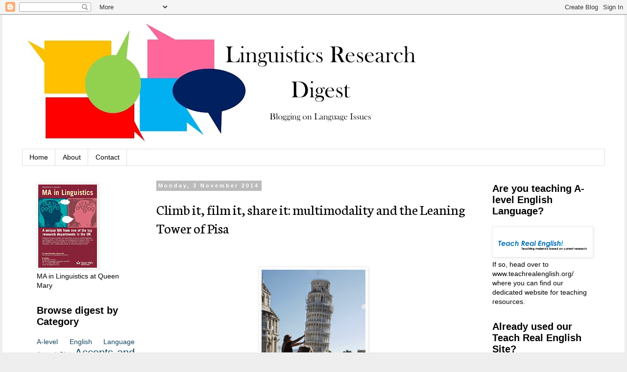

--- FILE ---
content_type: text/html; charset=UTF-8
request_url: https://linguistics-research-digest.blogspot.com/2014/11/climb-it-film-it-share-it-multimodality.html
body_size: 21490
content:
<!DOCTYPE html>
<html class='v2' dir='ltr' lang='en-GB'>
<head>
<link href='https://www.blogger.com/static/v1/widgets/335934321-css_bundle_v2.css' rel='stylesheet' type='text/css'/>
<meta content='width=1100' name='viewport'/>
<meta content='text/html; charset=UTF-8' http-equiv='Content-Type'/>
<meta content='blogger' name='generator'/>
<link href='https://linguistics-research-digest.blogspot.com/favicon.ico' rel='icon' type='image/x-icon'/>
<link href='http://linguistics-research-digest.blogspot.com/2014/11/climb-it-film-it-share-it-multimodality.html' rel='canonical'/>
<link rel="alternate" type="application/atom+xml" title="Linguistics Research Digest - Atom" href="https://linguistics-research-digest.blogspot.com/feeds/posts/default" />
<link rel="alternate" type="application/rss+xml" title="Linguistics Research Digest - RSS" href="https://linguistics-research-digest.blogspot.com/feeds/posts/default?alt=rss" />
<link rel="service.post" type="application/atom+xml" title="Linguistics Research Digest - Atom" href="https://www.blogger.com/feeds/1929284578930372562/posts/default" />

<link rel="alternate" type="application/atom+xml" title="Linguistics Research Digest - Atom" href="https://linguistics-research-digest.blogspot.com/feeds/7431546084456012637/comments/default" />
<!--Can't find substitution for tag [blog.ieCssRetrofitLinks]-->
<link href='https://blogger.googleusercontent.com/img/b/R29vZ2xl/AVvXsEioZHLMszX4lZfnHzxsNPygf4wIX7fsuOcPTGf03pWHnnDMQODMB6cxYYXPguj-gJLC9IGTR4TSzcn5XbbvJfI9OWvyeATBy3ZH8Qpo31BJshpVt23S7FhHJXYVYXFczL-W1t96OC4kZA/s1600/leaning+towerpisa.jpg' rel='image_src'/>
<meta content='http://linguistics-research-digest.blogspot.com/2014/11/climb-it-film-it-share-it-multimodality.html' property='og:url'/>
<meta content='Climb it, film it, share it: multimodality and the Leaning Tower of Pisa' property='og:title'/>
<meta content='     Doing the Pisa Push       Imagine you`re on a holiday of a lifetime, standing in front of a world-famous site, say the Tower of Pisa. S...' property='og:description'/>
<meta content='https://blogger.googleusercontent.com/img/b/R29vZ2xl/AVvXsEioZHLMszX4lZfnHzxsNPygf4wIX7fsuOcPTGf03pWHnnDMQODMB6cxYYXPguj-gJLC9IGTR4TSzcn5XbbvJfI9OWvyeATBy3ZH8Qpo31BJshpVt23S7FhHJXYVYXFczL-W1t96OC4kZA/w1200-h630-p-k-no-nu/leaning+towerpisa.jpg' property='og:image'/>
<title>Linguistics Research Digest: Climb it, film it, share it: multimodality and the Leaning Tower of Pisa</title>
<style type='text/css'>@font-face{font-family:'Neuton';font-style:normal;font-weight:400;font-display:swap;src:url(//fonts.gstatic.com/s/neuton/v24/UMBTrPtMoH62xUZCwYg6UCj1BoM5.woff2)format('woff2');unicode-range:U+0100-02BA,U+02BD-02C5,U+02C7-02CC,U+02CE-02D7,U+02DD-02FF,U+0304,U+0308,U+0329,U+1D00-1DBF,U+1E00-1E9F,U+1EF2-1EFF,U+2020,U+20A0-20AB,U+20AD-20C0,U+2113,U+2C60-2C7F,U+A720-A7FF;}@font-face{font-family:'Neuton';font-style:normal;font-weight:400;font-display:swap;src:url(//fonts.gstatic.com/s/neuton/v24/UMBTrPtMoH62xUZCz4g6UCj1Bg.woff2)format('woff2');unicode-range:U+0000-00FF,U+0131,U+0152-0153,U+02BB-02BC,U+02C6,U+02DA,U+02DC,U+0304,U+0308,U+0329,U+2000-206F,U+20AC,U+2122,U+2191,U+2193,U+2212,U+2215,U+FEFF,U+FFFD;}</style>
<style id='page-skin-1' type='text/css'><!--
/*
-----------------------------------------------
Blogger Template Style
Name:     Simple
Designer: Blogger
URL:      www.blogger.com
----------------------------------------------- */
/* Variable definitions
====================
<Variable name="keycolor" description="Main Color" type="color" default="#66bbdd"/>
<Group description="Page Text" selector="body">
<Variable name="body.font" description="Font" type="font"
default="normal normal 12px Arial, Tahoma, Helvetica, FreeSans, sans-serif"/>
<Variable name="body.text.color" description="Text Color" type="color" default="#222222"/>
</Group>
<Group description="Backgrounds" selector=".body-fauxcolumns-outer">
<Variable name="body.background.color" description="Outer Background" type="color" default="#66bbdd"/>
<Variable name="content.background.color" description="Main Background" type="color" default="#ffffff"/>
<Variable name="header.background.color" description="Header Background" type="color" default="transparent"/>
</Group>
<Group description="Links" selector=".main-outer">
<Variable name="link.color" description="Link Color" type="color" default="#2288bb"/>
<Variable name="link.visited.color" description="Visited Color" type="color" default="#888888"/>
<Variable name="link.hover.color" description="Hover Color" type="color" default="#33aaff"/>
</Group>
<Group description="Blog Title" selector=".header h1">
<Variable name="header.font" description="Font" type="font"
default="normal normal 60px Arial, Tahoma, Helvetica, FreeSans, sans-serif"/>
<Variable name="header.text.color" description="Title Color" type="color" default="#3399bb" />
</Group>
<Group description="Blog Description" selector=".header .description">
<Variable name="description.text.color" description="Description Color" type="color"
default="#777777" />
</Group>
<Group description="Tabs Text" selector=".tabs-inner .widget li a">
<Variable name="tabs.font" description="Font" type="font"
default="normal normal 14px Arial, Tahoma, Helvetica, FreeSans, sans-serif"/>
<Variable name="tabs.text.color" description="Text Color" type="color" default="#999999"/>
<Variable name="tabs.selected.text.color" description="Selected Color" type="color" default="#000000"/>
</Group>
<Group description="Tabs Background" selector=".tabs-outer .PageList">
<Variable name="tabs.background.color" description="Background Color" type="color" default="#f5f5f5"/>
<Variable name="tabs.selected.background.color" description="Selected Color" type="color" default="#eeeeee"/>
</Group>
<Group description="Post Title" selector="h3.post-title, .comments h4">
<Variable name="post.title.font" description="Font" type="font"
default="normal normal 22px Arial, Tahoma, Helvetica, FreeSans, sans-serif"/>
</Group>
<Group description="Date Header" selector=".date-header">
<Variable name="date.header.color" description="Text Color" type="color"
default="#000000"/>
<Variable name="date.header.background.color" description="Background Color" type="color"
default="transparent"/>
<Variable name="date.header.font" description="Text Font" type="font"
default="normal bold 11px Arial, Tahoma, Helvetica, FreeSans, sans-serif"/>
<Variable name="date.header.padding" description="Date Header Padding" type="string" default="inherit"/>
<Variable name="date.header.letterspacing" description="Date Header Letter Spacing" type="string" default="inherit"/>
<Variable name="date.header.margin" description="Date Header Margin" type="string" default="inherit"/>
</Group>
<Group description="Post Footer" selector=".post-footer">
<Variable name="post.footer.text.color" description="Text Color" type="color" default="#666666"/>
<Variable name="post.footer.background.color" description="Background Color" type="color"
default="#f9f9f9"/>
<Variable name="post.footer.border.color" description="Shadow Color" type="color" default="#eeeeee"/>
</Group>
<Group description="Gadgets" selector="h2">
<Variable name="widget.title.font" description="Title Font" type="font"
default="normal bold 11px Arial, Tahoma, Helvetica, FreeSans, sans-serif"/>
<Variable name="widget.title.text.color" description="Title Color" type="color" default="#000000"/>
<Variable name="widget.alternate.text.color" description="Alternate Color" type="color" default="#999999"/>
</Group>
<Group description="Images" selector=".main-inner">
<Variable name="image.background.color" description="Background Color" type="color" default="#ffffff"/>
<Variable name="image.border.color" description="Border Color" type="color" default="#eeeeee"/>
<Variable name="image.text.color" description="Caption Text Color" type="color" default="#000000"/>
</Group>
<Group description="Accents" selector=".content-inner">
<Variable name="body.rule.color" description="Separator Line Color" type="color" default="#eeeeee"/>
<Variable name="tabs.border.color" description="Tabs Border Color" type="color" default="transparent"/>
</Group>
<Variable name="body.background" description="Body Background" type="background"
color="#eeeeee" default="$(color) none repeat scroll top left"/>
<Variable name="body.background.override" description="Body Background Override" type="string" default=""/>
<Variable name="body.background.gradient.cap" description="Body Gradient Cap" type="url"
default="url(https://resources.blogblog.com/blogblog/data/1kt/simple/gradients_light.png)"/>
<Variable name="body.background.gradient.tile" description="Body Gradient Tile" type="url"
default="url(https://resources.blogblog.com/blogblog/data/1kt/simple/body_gradient_tile_light.png)"/>
<Variable name="content.background.color.selector" description="Content Background Color Selector" type="string" default=".content-inner"/>
<Variable name="content.padding" description="Content Padding" type="length" default="10px" min="0" max="100px"/>
<Variable name="content.padding.horizontal" description="Content Horizontal Padding" type="length" default="10px" min="0" max="100px"/>
<Variable name="content.shadow.spread" description="Content Shadow Spread" type="length" default="40px" min="0" max="100px"/>
<Variable name="content.shadow.spread.webkit" description="Content Shadow Spread (WebKit)" type="length" default="5px" min="0" max="100px"/>
<Variable name="content.shadow.spread.ie" description="Content Shadow Spread (IE)" type="length" default="10px" min="0" max="100px"/>
<Variable name="main.border.width" description="Main Border Width" type="length" default="0" min="0" max="10px"/>
<Variable name="header.background.gradient" description="Header Gradient" type="url" default="none"/>
<Variable name="header.shadow.offset.left" description="Header Shadow Offset Left" type="length" default="-1px" min="-50px" max="50px"/>
<Variable name="header.shadow.offset.top" description="Header Shadow Offset Top" type="length" default="-1px" min="-50px" max="50px"/>
<Variable name="header.shadow.spread" description="Header Shadow Spread" type="length" default="1px" min="0" max="100px"/>
<Variable name="header.padding" description="Header Padding" type="length" default="30px" min="0" max="100px"/>
<Variable name="header.border.size" description="Header Border Size" type="length" default="1px" min="0" max="10px"/>
<Variable name="header.bottom.border.size" description="Header Bottom Border Size" type="length" default="1px" min="0" max="10px"/>
<Variable name="header.border.horizontalsize" description="Header Horizontal Border Size" type="length" default="0" min="0" max="10px"/>
<Variable name="description.text.size" description="Description Text Size" type="string" default="140%"/>
<Variable name="tabs.margin.top" description="Tabs Margin Top" type="length" default="0" min="0" max="100px"/>
<Variable name="tabs.margin.side" description="Tabs Side Margin" type="length" default="30px" min="0" max="100px"/>
<Variable name="tabs.background.gradient" description="Tabs Background Gradient" type="url"
default="url(https://resources.blogblog.com/blogblog/data/1kt/simple/gradients_light.png)"/>
<Variable name="tabs.border.width" description="Tabs Border Width" type="length" default="1px" min="0" max="10px"/>
<Variable name="tabs.bevel.border.width" description="Tabs Bevel Border Width" type="length" default="1px" min="0" max="10px"/>
<Variable name="post.margin.bottom" description="Post Bottom Margin" type="length" default="25px" min="0" max="100px"/>
<Variable name="image.border.small.size" description="Image Border Small Size" type="length" default="2px" min="0" max="10px"/>
<Variable name="image.border.large.size" description="Image Border Large Size" type="length" default="5px" min="0" max="10px"/>
<Variable name="page.width.selector" description="Page Width Selector" type="string" default=".region-inner"/>
<Variable name="page.width" description="Page Width" type="string" default="auto"/>
<Variable name="main.section.margin" description="Main Section Margin" type="length" default="15px" min="0" max="100px"/>
<Variable name="main.padding" description="Main Padding" type="length" default="15px" min="0" max="100px"/>
<Variable name="main.padding.top" description="Main Padding Top" type="length" default="30px" min="0" max="100px"/>
<Variable name="main.padding.bottom" description="Main Padding Bottom" type="length" default="30px" min="0" max="100px"/>
<Variable name="paging.background"
color="#ffffff"
description="Background of blog paging area" type="background"
default="transparent none no-repeat scroll top center"/>
<Variable name="footer.bevel" description="Bevel border length of footer" type="length" default="0" min="0" max="10px"/>
<Variable name="mobile.background.overlay" description="Mobile Background Overlay" type="string"
default="transparent none repeat scroll top left"/>
<Variable name="mobile.background.size" description="Mobile Background Size" type="string" default="auto"/>
<Variable name="mobile.button.color" description="Mobile Button Color" type="color" default="#ffffff" />
<Variable name="startSide" description="Side where text starts in blog language" type="automatic" default="left"/>
<Variable name="endSide" description="Side where text ends in blog language" type="automatic" default="right"/>
*/
/* Content
----------------------------------------------- */
body {
font: normal normal 14px 'Trebuchet MS', Trebuchet, Verdana, sans-serif;
color: #000000;
background: #eeeeee none repeat scroll top left;
padding: 0 0 0 0;
}
html body .region-inner {
min-width: 0;
max-width: 100%;
width: auto;
}
h2 {
font-size: 22px;
}
a:link {
text-decoration:none;
color: #10435d;
}
a:visited {
text-decoration:none;
color: #888888;
}
a:hover {
text-decoration:underline;
color: #33aaff;
}
.body-fauxcolumn-outer .fauxcolumn-inner {
background: transparent none repeat scroll top left;
_background-image: none;
}
.body-fauxcolumn-outer .cap-top {
position: absolute;
z-index: 1;
height: 400px;
width: 100%;
}
.body-fauxcolumn-outer .cap-top .cap-left {
width: 100%;
background: transparent none repeat-x scroll top left;
_background-image: none;
}
.content-outer {
-moz-box-shadow: 0 0 0 rgba(0, 0, 0, .15);
-webkit-box-shadow: 0 0 0 rgba(0, 0, 0, .15);
-goog-ms-box-shadow: 0 0 0 #333333;
box-shadow: 0 0 0 rgba(0, 0, 0, .15);
margin-bottom: 1px;
}
.content-inner {
padding: 10px 40px;
}
.content-inner {
background-color: #ffffff;
}
/* Header
----------------------------------------------- */
.header-outer {
background: transparent none repeat-x scroll 0 -400px;
_background-image: none;
}
.Header h1 {
font: normal normal 40px 'Trebuchet MS',Trebuchet,Verdana,sans-serif;
color: #000000;
text-shadow: 0 0 0 rgba(0, 0, 0, .2);
}
.Header h1 a {
color: #000000;
}
.Header .description {
font-size: 18px;
color: #000000;
}
.header-inner .Header .titlewrapper {
padding: 22px 0;
}
.header-inner .Header .descriptionwrapper {
padding: 0 0;
}
/* Tabs
----------------------------------------------- */
.tabs-inner .section:first-child {
border-top: 0 solid #dddddd;
}
.tabs-inner .section:first-child ul {
margin-top: -1px;
border-top: 1px solid #dddddd;
border-left: 1px solid #dddddd;
border-right: 1px solid #dddddd;
}
.tabs-inner .widget ul {
background: transparent none repeat-x scroll 0 -800px;
_background-image: none;
border-bottom: 1px solid #dddddd;
margin-top: 0;
margin-left: -30px;
margin-right: -30px;
}
.tabs-inner .widget li a {
display: inline-block;
padding: .6em 1em;
font: normal normal 14px 'Trebuchet MS', Trebuchet, Verdana, sans-serif;
color: #000000;
border-left: 1px solid #ffffff;
border-right: 1px solid #dddddd;
}
.tabs-inner .widget li:first-child a {
border-left: none;
}
.tabs-inner .widget li.selected a, .tabs-inner .widget li a:hover {
color: #000000;
background-color: #eeeeee;
text-decoration: none;
}
/* Columns
----------------------------------------------- */
.main-outer {
border-top: 0 solid transparent;
}
.fauxcolumn-left-outer .fauxcolumn-inner {
border-right: 1px solid transparent;
}
.fauxcolumn-right-outer .fauxcolumn-inner {
border-left: 1px solid transparent;
}
/* Headings
----------------------------------------------- */
div.widget > h2,
div.widget h2.title {
margin: 0 0 1em 0;
font: normal bold 20px 'Trebuchet MS',Trebuchet,Verdana,sans-serif;
color: #000000;
}
/* Widgets
----------------------------------------------- */
.widget .zippy {
color: #999999;
text-shadow: 2px 2px 1px rgba(0, 0, 0, .1);
}
.widget .popular-posts ul {
list-style: none;
}
/* Posts
----------------------------------------------- */
h2.date-header {
font: normal bold 11px Arial, Tahoma, Helvetica, FreeSans, sans-serif;
}
.date-header span {
background-color: #bbbbbb;
color: #ffffff;
padding: 0.4em;
letter-spacing: 3px;
margin: inherit;
}
.main-inner {
padding-top: 35px;
padding-bottom: 65px;
}
.main-inner .column-center-inner {
padding: 0 0;
}
.main-inner .column-center-inner .section {
margin: 0 1em;
}
.post {
margin: 0 0 45px 0;
}
h3.post-title, .comments h4 {
font: normal normal 30px Neuton;
margin: .75em 0 0;
}
.post-body {
font-size: 110%;
line-height: 1.4;
position: relative;
}
.post-body img, .post-body .tr-caption-container, .Profile img, .Image img,
.BlogList .item-thumbnail img {
padding: 2px;
background: #ffffff;
border: 1px solid #eeeeee;
-moz-box-shadow: 1px 1px 5px rgba(0, 0, 0, .1);
-webkit-box-shadow: 1px 1px 5px rgba(0, 0, 0, .1);
box-shadow: 1px 1px 5px rgba(0, 0, 0, .1);
}
.post-body img, .post-body .tr-caption-container {
padding: 5px;
}
.post-body .tr-caption-container {
color: #000000;
}
.post-body .tr-caption-container img {
padding: 0;
background: transparent;
border: none;
-moz-box-shadow: 0 0 0 rgba(0, 0, 0, .1);
-webkit-box-shadow: 0 0 0 rgba(0, 0, 0, .1);
box-shadow: 0 0 0 rgba(0, 0, 0, .1);
}
.post-header {
margin: 0 0 1.5em;
line-height: 1.6;
font-size: 90%;
}
.post-footer {
margin: 20px -2px 0;
padding: 5px 10px;
color: #666666;
background-color: #eeeeee;
border-bottom: 1px solid #eeeeee;
line-height: 1.6;
font-size: 90%;
}
#comments .comment-author {
padding-top: 1.5em;
border-top: 1px solid transparent;
background-position: 0 1.5em;
}
#comments .comment-author:first-child {
padding-top: 0;
border-top: none;
}
.avatar-image-container {
margin: .2em 0 0;
}
#BlogArchive1 {display : none;}
#comments .avatar-image-container img {
border: 1px solid #eeeeee;
}
/* Comments
----------------------------------------------- */
.comments .comments-content .icon.blog-author {
background-repeat: no-repeat;
background-image: url([data-uri]);
}
.comments .comments-content .loadmore a {
border-top: 1px solid #999999;
border-bottom: 1px solid #999999;
}
.comments .comment-thread.inline-thread {
background-color: #eeeeee;
}
.comments .continue {
border-top: 2px solid #999999;
}
/* Accents
---------------------------------------------- */
.section-columns td.columns-cell {
border-left: 1px solid transparent;
}
.blog-pager {
background: transparent url(https://resources.blogblog.com/blogblog/data/1kt/simple/paging_dot.png) repeat-x scroll top center;
}
.blog-pager-older-link, .home-link,
.blog-pager-newer-link {
background-color: #ffffff;
padding: 5px;
}
.footer-outer {
border-top: 1px dashed #bbbbbb;
}
/* Mobile
----------------------------------------------- */
body.mobile  {
background-size: auto;
}
.mobile .body-fauxcolumn-outer {
background: transparent none repeat scroll top left;
}
.mobile .body-fauxcolumn-outer .cap-top {
background-size: 100% auto;
}
.mobile .content-outer {
-webkit-box-shadow: 0 0 3px rgba(0, 0, 0, .15);
box-shadow: 0 0 3px rgba(0, 0, 0, .15);
}
.mobile .tabs-inner .widget ul {
margin-left: 0;
margin-right: 0;
}
.mobile .post {
margin: 0;
}
.mobile .main-inner .column-center-inner .section {
margin: 0;
}
.mobile .date-header span {
padding: 0.1em 10px;
margin: 0 -10px;
}
.mobile h3.post-title {
margin: 0;
}
.mobile .blog-pager {
background: transparent none no-repeat scroll top center;
}
.mobile .footer-outer {
border-top: none;
}
.mobile .main-inner, .mobile .footer-inner {
background-color: #ffffff;
}
.mobile-index-contents {
color: #000000;
}
.mobile-link-button {
background-color: #10435d;
}
.mobile-link-button a:link, .mobile-link-button a:visited {
color: #ffffff;
}
.mobile .tabs-inner .section:first-child {
border-top: none;
}
.mobile .tabs-inner .PageList .widget-content {
background-color: #eeeeee;
color: #000000;
border-top: 1px solid #dddddd;
border-bottom: 1px solid #dddddd;
}
.mobile .tabs-inner .PageList .widget-content .pagelist-arrow {
border-left: 1px solid #dddddd;
}

--></style>
<style id='template-skin-1' type='text/css'><!--
body {
min-width: 1270px;
}
.content-outer, .content-fauxcolumn-outer, .region-inner {
min-width: 1270px;
max-width: 1270px;
_width: 1270px;
}
.main-inner .columns {
padding-left: 260px;
padding-right: 260px;
}
.main-inner .fauxcolumn-center-outer {
left: 260px;
right: 260px;
/* IE6 does not respect left and right together */
_width: expression(this.parentNode.offsetWidth -
parseInt("260px") -
parseInt("260px") + 'px');
}
.main-inner .fauxcolumn-left-outer {
width: 260px;
}
.main-inner .fauxcolumn-right-outer {
width: 260px;
}
.main-inner .column-left-outer {
width: 260px;
right: 100%;
margin-left: -260px;
}
.main-inner .column-right-outer {
width: 260px;
margin-right: -260px;
}
#layout {
min-width: 0;
}
#layout .content-outer {
min-width: 0;
width: 800px;
}
#layout .region-inner {
min-width: 0;
width: auto;
}
body#layout div.add_widget {
padding: 8px;
}
body#layout div.add_widget a {
margin-left: 32px;
}
--></style>
<script type='text/javascript'>
        (function(i,s,o,g,r,a,m){i['GoogleAnalyticsObject']=r;i[r]=i[r]||function(){
        (i[r].q=i[r].q||[]).push(arguments)},i[r].l=1*new Date();a=s.createElement(o),
        m=s.getElementsByTagName(o)[0];a.async=1;a.src=g;m.parentNode.insertBefore(a,m)
        })(window,document,'script','https://www.google-analytics.com/analytics.js','ga');
        ga('create', 'UA-38834828-3', 'auto', 'blogger');
        ga('blogger.send', 'pageview');
      </script>
<link href='https://www.blogger.com/dyn-css/authorization.css?targetBlogID=1929284578930372562&amp;zx=c8bf15ca-bbc0-48c2-87f5-ab878374751f' media='none' onload='if(media!=&#39;all&#39;)media=&#39;all&#39;' rel='stylesheet'/><noscript><link href='https://www.blogger.com/dyn-css/authorization.css?targetBlogID=1929284578930372562&amp;zx=c8bf15ca-bbc0-48c2-87f5-ab878374751f' rel='stylesheet'/></noscript>
<meta name='google-adsense-platform-account' content='ca-host-pub-1556223355139109'/>
<meta name='google-adsense-platform-domain' content='blogspot.com'/>

</head>
<body class='loading'>
<div class='navbar section' id='navbar' name='Navbar'><div class='widget Navbar' data-version='1' id='Navbar1'><script type="text/javascript">
    function setAttributeOnload(object, attribute, val) {
      if(window.addEventListener) {
        window.addEventListener('load',
          function(){ object[attribute] = val; }, false);
      } else {
        window.attachEvent('onload', function(){ object[attribute] = val; });
      }
    }
  </script>
<div id="navbar-iframe-container"></div>
<script type="text/javascript" src="https://apis.google.com/js/platform.js"></script>
<script type="text/javascript">
      gapi.load("gapi.iframes:gapi.iframes.style.bubble", function() {
        if (gapi.iframes && gapi.iframes.getContext) {
          gapi.iframes.getContext().openChild({
              url: 'https://www.blogger.com/navbar/1929284578930372562?po\x3d7431546084456012637\x26origin\x3dhttps://linguistics-research-digest.blogspot.com',
              where: document.getElementById("navbar-iframe-container"),
              id: "navbar-iframe"
          });
        }
      });
    </script><script type="text/javascript">
(function() {
var script = document.createElement('script');
script.type = 'text/javascript';
script.src = '//pagead2.googlesyndication.com/pagead/js/google_top_exp.js';
var head = document.getElementsByTagName('head')[0];
if (head) {
head.appendChild(script);
}})();
</script>
</div></div>
<div class='body-fauxcolumns'>
<div class='fauxcolumn-outer body-fauxcolumn-outer'>
<div class='cap-top'>
<div class='cap-left'></div>
<div class='cap-right'></div>
</div>
<div class='fauxborder-left'>
<div class='fauxborder-right'></div>
<div class='fauxcolumn-inner'>
</div>
</div>
<div class='cap-bottom'>
<div class='cap-left'></div>
<div class='cap-right'></div>
</div>
</div>
</div>
<div class='content'>
<div class='content-fauxcolumns'>
<div class='fauxcolumn-outer content-fauxcolumn-outer'>
<div class='cap-top'>
<div class='cap-left'></div>
<div class='cap-right'></div>
</div>
<div class='fauxborder-left'>
<div class='fauxborder-right'></div>
<div class='fauxcolumn-inner'>
</div>
</div>
<div class='cap-bottom'>
<div class='cap-left'></div>
<div class='cap-right'></div>
</div>
</div>
</div>
<div class='content-outer'>
<div class='content-cap-top cap-top'>
<div class='cap-left'></div>
<div class='cap-right'></div>
</div>
<div class='fauxborder-left content-fauxborder-left'>
<div class='fauxborder-right content-fauxborder-right'></div>
<div class='content-inner'>
<header>
<div class='header-outer'>
<div class='header-cap-top cap-top'>
<div class='cap-left'></div>
<div class='cap-right'></div>
</div>
<div class='fauxborder-left header-fauxborder-left'>
<div class='fauxborder-right header-fauxborder-right'></div>
<div class='region-inner header-inner'>
<div class='header section' id='header' name='Header'><div class='widget Header' data-version='1' id='Header1'>
<div id='header-inner'>
<a href='https://linguistics-research-digest.blogspot.com/' style='display: block'>
<img alt='Linguistics Research Digest' height='265px; ' id='Header1_headerimg' src='https://blogger.googleusercontent.com/img/b/R29vZ2xl/AVvXsEhC3BFaksgqVtOmrBA1wDs_7Uy9cIoMHJneS9QmA2FHhjHBSvbUfL7VBk49RuAMvMEM_SMxpDgn14oR6FOeYuOTH4pfWz5jhC_wDBunKbaMv4Wt11Z0pgeo-x9avNWYRxzqMWm-2Rf-Gg/s850/newheader.jpg' style='display: block' width='850px; '/>
</a>
</div>
</div></div>
</div>
</div>
<div class='header-cap-bottom cap-bottom'>
<div class='cap-left'></div>
<div class='cap-right'></div>
</div>
</div>
</header>
<div class='tabs-outer'>
<div class='tabs-cap-top cap-top'>
<div class='cap-left'></div>
<div class='cap-right'></div>
</div>
<div class='fauxborder-left tabs-fauxborder-left'>
<div class='fauxborder-right tabs-fauxborder-right'></div>
<div class='region-inner tabs-inner'>
<div class='tabs section' id='crosscol' name='Cross-column'><div class='widget PageList' data-version='1' id='PageList1'>
<h2>Pages</h2>
<div class='widget-content'>
<ul>
<li>
<a href='https://linguistics-research-digest.blogspot.com/'>Home</a>
</li>
<li>
<a href='https://linguistics-research-digest.blogspot.com/p/about.html'>About</a>
</li>
<li>
<a href='https://linguistics-research-digest.blogspot.com/p/contact.html'>Contact</a>
</li>
</ul>
<div class='clear'></div>
</div>
</div></div>
<div class='tabs no-items section' id='crosscol-overflow' name='Cross-Column 2'></div>
</div>
</div>
<div class='tabs-cap-bottom cap-bottom'>
<div class='cap-left'></div>
<div class='cap-right'></div>
</div>
</div>
<div class='main-outer'>
<div class='main-cap-top cap-top'>
<div class='cap-left'></div>
<div class='cap-right'></div>
</div>
<div class='fauxborder-left main-fauxborder-left'>
<div class='fauxborder-right main-fauxborder-right'></div>
<div class='region-inner main-inner'>
<div class='columns fauxcolumns'>
<div class='fauxcolumn-outer fauxcolumn-center-outer'>
<div class='cap-top'>
<div class='cap-left'></div>
<div class='cap-right'></div>
</div>
<div class='fauxborder-left'>
<div class='fauxborder-right'></div>
<div class='fauxcolumn-inner'>
</div>
</div>
<div class='cap-bottom'>
<div class='cap-left'></div>
<div class='cap-right'></div>
</div>
</div>
<div class='fauxcolumn-outer fauxcolumn-left-outer'>
<div class='cap-top'>
<div class='cap-left'></div>
<div class='cap-right'></div>
</div>
<div class='fauxborder-left'>
<div class='fauxborder-right'></div>
<div class='fauxcolumn-inner'>
</div>
</div>
<div class='cap-bottom'>
<div class='cap-left'></div>
<div class='cap-right'></div>
</div>
</div>
<div class='fauxcolumn-outer fauxcolumn-right-outer'>
<div class='cap-top'>
<div class='cap-left'></div>
<div class='cap-right'></div>
</div>
<div class='fauxborder-left'>
<div class='fauxborder-right'></div>
<div class='fauxcolumn-inner'>
</div>
</div>
<div class='cap-bottom'>
<div class='cap-left'></div>
<div class='cap-right'></div>
</div>
</div>
<!-- corrects IE6 width calculation -->
<div class='columns-inner'>
<div class='column-center-outer'>
<div class='column-center-inner'>
<div class='main section' id='main' name='Main'><div class='widget Blog' data-version='1' id='Blog1'>
<div class='blog-posts hfeed'>

          <div class="date-outer">
        
<h2 class='date-header'><span>Monday, 3 November 2014</span></h2>

          <div class="date-posts">
        
<div class='post-outer'>
<div class='post hentry uncustomized-post-template' itemprop='blogPost' itemscope='itemscope' itemtype='http://schema.org/BlogPosting'>
<meta content='https://blogger.googleusercontent.com/img/b/R29vZ2xl/AVvXsEioZHLMszX4lZfnHzxsNPygf4wIX7fsuOcPTGf03pWHnnDMQODMB6cxYYXPguj-gJLC9IGTR4TSzcn5XbbvJfI9OWvyeATBy3ZH8Qpo31BJshpVt23S7FhHJXYVYXFczL-W1t96OC4kZA/s1600/leaning+towerpisa.jpg' itemprop='image_url'/>
<meta content='1929284578930372562' itemprop='blogId'/>
<meta content='7431546084456012637' itemprop='postId'/>
<a name='7431546084456012637'></a>
<h3 class='post-title entry-title' itemprop='name'>
Climb it, film it, share it: multimodality and the Leaning Tower of Pisa
</h3>
<div class='post-header'>
<div class='post-header-line-1'></div>
</div>
<div class='post-body entry-content' id='post-body-7431546084456012637' itemprop='description articleBody'>
<br />
<br />
<div class="MsoNormal">
<table align="center" cellpadding="0" cellspacing="0" class="tr-caption-container" style="margin-left: auto; margin-right: auto; text-align: center;"><tbody>
<tr><td style="text-align: center;"><a href="https://blogger.googleusercontent.com/img/b/R29vZ2xl/AVvXsEioZHLMszX4lZfnHzxsNPygf4wIX7fsuOcPTGf03pWHnnDMQODMB6cxYYXPguj-gJLC9IGTR4TSzcn5XbbvJfI9OWvyeATBy3ZH8Qpo31BJshpVt23S7FhHJXYVYXFczL-W1t96OC4kZA/s1600/leaning+towerpisa.jpg" imageanchor="1" style="margin-left: auto; margin-right: auto;"><img border="0" height="320" src="https://blogger.googleusercontent.com/img/b/R29vZ2xl/AVvXsEioZHLMszX4lZfnHzxsNPygf4wIX7fsuOcPTGf03pWHnnDMQODMB6cxYYXPguj-gJLC9IGTR4TSzcn5XbbvJfI9OWvyeATBy3ZH8Qpo31BJshpVt23S7FhHJXYVYXFczL-W1t96OC4kZA/s1600/leaning+towerpisa.jpg" width="212" /></a></td></tr>
<tr><td class="tr-caption" style="text-align: center;">Doing the Pisa Push</td></tr>
</tbody></table>
<div class="MsoNormal" style="tab-stops: 361.5pt;">
<div class="MsoNormal">
<br /></div>
<div class="MsoNormal" style="tab-stops: 361.5pt;">
<span lang="EN-US" style="font-family: Cambria; font-size: large; line-height: 115%; mso-ansi-language: EN-US; mso-ascii-theme-font: major-latin; mso-bidi-font-family: &quot;Times New Roman&quot;; mso-bidi-font-size: 12.0pt; mso-hansi-theme-font: major-latin;">Imagine you`re on a holiday of a lifetime, standing in
front of a world-famous site, say the Tower of Pisa. So what do you do? What a
silly question, you might think: <span style="mso-spacerun: yes;">&nbsp;</span>climb
it and take funny pictures, of course! But that`s the thing: how do you know
what to do? Where does that knowledge come from and what turns millions of good
citizens into jostling tourist crowds?<o:p></o:p></span></div>
<div class="MsoNormal" style="tab-stops: 361.5pt;">
<span lang="EN-US" style="font-family: Cambria; font-size: large; line-height: 115%; mso-ansi-language: EN-US; mso-ascii-theme-font: major-latin; mso-bidi-font-family: &quot;Times New Roman&quot;; mso-bidi-font-size: 12.0pt; mso-hansi-theme-font: major-latin;"><br /></span></div>
<div class="MsoNormal" style="tab-stops: 361.5pt;">
<span style="font-size: large;"><span lang="EN-US" style="font-family: Cambria; line-height: 115%; mso-ansi-language: EN-US; mso-ascii-theme-font: major-latin; mso-bidi-font-family: &quot;Times New Roman&quot;; mso-bidi-font-size: 12.0pt; mso-hansi-theme-font: major-latin;">According to </span><span style="font-family: Cambria; line-height: 115%; mso-ascii-theme-font: major-latin; mso-bidi-font-family: &quot;Times New Roman&quot;; mso-bidi-font-size: 12.0pt; mso-hansi-theme-font: major-latin;"><a href="http://www.crispinthurlow.net/"><span lang="EN-US" style="mso-ansi-language: EN-US;">Crispin Thurlow</span></a></span><span lang="EN-US" style="font-family: Cambria; line-height: 115%; mso-ansi-language: EN-US; mso-ascii-theme-font: major-latin; mso-bidi-font-family: &quot;Times New Roman&quot;; mso-bidi-font-size: 12.0pt; mso-hansi-theme-font: major-latin;"> and </span><span style="font-family: Cambria; line-height: 115%; mso-ascii-theme-font: major-latin; mso-bidi-font-family: &quot;Times New Roman&quot;; mso-bidi-font-size: 12.0pt; mso-hansi-theme-font: major-latin;"><a href="http://www.english.hku.hk/staff/jaworski.htm"><span lang="EN-US" style="mso-ansi-language: EN-US;">Adam Jaworski</span></a></span><span lang="EN-US" style="font-family: Cambria; line-height: 115%; mso-ansi-language: EN-US; mso-ascii-theme-font: major-latin; mso-bidi-font-family: &quot;Times New Roman&quot;; mso-bidi-font-size: 12.0pt; mso-hansi-theme-font: major-latin;">, there`s more to tourism than
merely seeing what other have already seen, posted on Flickr and written tons
of guidebooks about. The researchers state that we never simply visit places,
but we also take our share in <i style="mso-bidi-font-style: normal;">shaping </i>and
<i style="mso-bidi-font-style: normal;">making </i>the place itself &#8211; that`s why
the same sites have been attracting vast numbers of visitors for decades.</span><span lang="RU" style="font-family: Cambria; line-height: 115%; mso-ansi-language: RU; mso-ascii-theme-font: major-latin; mso-bidi-font-family: &quot;Times New Roman&quot;; mso-bidi-font-size: 12.0pt; mso-hansi-theme-font: major-latin;">&nbsp;</span></span></div>
<div class="MsoNormal" style="tab-stops: 361.5pt;">
<span lang="RU" style="font-family: Cambria; font-size: large; line-height: 115%; mso-ansi-language: RU; mso-ascii-theme-font: major-latin; mso-bidi-font-family: &quot;Times New Roman&quot;; mso-bidi-font-size: 12.0pt; mso-hansi-theme-font: major-latin;"><br /></span></div>
<div class="MsoNormal" style="tab-stops: 361.5pt;">
<span style="font-size: large;"><span lang="RU" style="font-family: Cambria; line-height: 115%; mso-ansi-language: RU; mso-ascii-theme-font: major-latin; mso-bidi-font-family: &quot;Times New Roman&quot;; mso-bidi-font-size: 12.0pt; mso-hansi-theme-font: major-latin;">This is ac</span><span style="font-family: Cambria; line-height: 115%; mso-ascii-theme-font: major-latin; mso-bidi-font-family: &quot;Times New Roman&quot;; mso-bidi-font-size: 12.0pt; mso-hansi-theme-font: major-latin;">hieved through the so-called <i style="mso-bidi-font-style: normal;">hermeneutic cycle</i>, formed by a complex layering of mediatised
representations (for example, how a site is depicted in guidebooks or in
travelogues), mediated actions (for instance, performing the Pisa Push &#8211;that
is, posing for a photograph to create an illusion of supporting the Leaning
Tower) and remediated practices, with digital technologies enabling us to
reproduce and share experiences with the wider public in a split second. Another
aspect of interest is the enactment of place &#8211; which is the capacity to &#8216;make&#8217;
space through the positioning of body.<o:p></o:p></span></span></div>
<div class="MsoNormal" style="tab-stops: 361.5pt;">
<span style="font-family: Cambria; font-size: large; line-height: 115%; mso-ascii-theme-font: major-latin; mso-bidi-font-family: &quot;Times New Roman&quot;; mso-bidi-font-size: 12.0pt; mso-hansi-theme-font: major-latin;"><br /></span></div>
<div class="MsoNormal" style="tab-stops: 361.5pt;">
<span style="font-size: large;"><span style="font-family: Cambria; line-height: 115%; mso-ascii-theme-font: major-latin; mso-bidi-font-family: &quot;Times New Roman&quot;; mso-bidi-font-size: 12.0pt; mso-hansi-theme-font: major-latin;">The
authors used two sources of data in researching </span><span lang="EN-US" style="font-family: Cambria; line-height: 115%; mso-ansi-language: EN-US; mso-ascii-theme-font: major-latin; mso-bidi-font-family: &quot;Times New Roman&quot;; mso-bidi-font-size: 12.0pt; mso-hansi-theme-font: major-latin;">Tower of Pisa tourist practices: 10
video clips, extracted from over three hours of footage filmed during the
observation of the site, and a ten-minute <i style="mso-bidi-font-style: normal;">YouTube</i>
video of climbing the Tower, posted by an American visitor. These videos
represent typical activity at the site. Body movement and gesture were a focal
point of the research.<o:p></o:p></span></span></div>
<div class="MsoNormal" style="tab-stops: 361.5pt;">
<span lang="EN-US" style="font-family: Cambria; font-size: large; line-height: 115%; mso-ansi-language: EN-US; mso-ascii-theme-font: major-latin; mso-bidi-font-family: &quot;Times New Roman&quot;; mso-bidi-font-size: 12.0pt; mso-hansi-theme-font: major-latin;"><br /></span></div>
<div class="MsoNormal" style="tab-stops: 361.5pt;">
<span style="font-size: large;"><span lang="EN-US" style="font-family: Cambria; line-height: 115%; mso-ansi-language: EN-US; mso-ascii-theme-font: major-latin; mso-bidi-font-family: &quot;Times New Roman&quot;; mso-bidi-font-size: 12.0pt; mso-hansi-theme-font: major-latin;">The most meaningful element was the Pisa Push.</span><span lang="EN-US" style="font-family: Cambria; line-height: 115%; mso-ansi-language: RU; mso-ascii-theme-font: major-latin; mso-bidi-font-family: &quot;Times New Roman&quot;; mso-bidi-font-size: 12.0pt; mso-hansi-theme-font: major-latin;"> </span><span lang="EN-US" style="font-family: Cambria; line-height: 115%; mso-ansi-language: EN-US; mso-ascii-theme-font: major-latin; mso-bidi-font-family: &quot;Times New Roman&quot;; mso-bidi-font-size: 12.0pt; mso-hansi-theme-font: major-latin;">Whether supporting or pushing the
Tower, t</span><span style="font-family: Cambria; line-height: 115%; mso-ascii-theme-font: major-latin; mso-bidi-font-family: &quot;Times New Roman&quot;; mso-bidi-font-size: 12.0pt; mso-hansi-theme-font: major-latin;">hat`s what you do to show you`re on the
case, you have the knowledge of what other tourists do in Pisa. It also gives
you a sense of ownership and power over space, albeit for a very short time. <span style="mso-spacerun: yes;">&nbsp;</span>Another commonly performed action is pointing.
It can be technologically mediated by cameras or laser-pointers, and doesn&#8217;t
necessarily involve fingers. Whatever you choose, pointing is always indicative
not only of the object being pointed at, but also of the pointer. Thus, by
pointing, one points not only to the site, but also to oneself. On top of that,
using a camera enables us to capture that moment for posterity &#8211; which, in
short, could probably be called the essence of tourism.<o:p></o:p></span></span></div>
<div class="MsoNormal" style="tab-stops: 361.5pt;">
<span style="font-family: Cambria; font-size: large; line-height: 115%; mso-ascii-theme-font: major-latin; mso-bidi-font-family: &quot;Times New Roman&quot;; mso-bidi-font-size: 12.0pt; mso-hansi-theme-font: major-latin;"><br /></span></div>
<div class="MsoNormal" style="tab-stops: 361.5pt;">
<span style="font-size: large;"><span style="font-family: Cambria; line-height: 115%; mso-ascii-theme-font: major-latin; mso-bidi-font-family: &quot;Times New Roman&quot;; mso-bidi-font-size: 12.0pt; mso-hansi-theme-font: major-latin;">The
second piece of data testifies to tourist practice as a &#8216;safe adventure&#8217;. The
point of it all is to climb all the 294 steps to the top &#8211; that`s how this
amateur video is staged</span><span lang="RU" style="font-family: Cambria; line-height: 115%; mso-ansi-language: RU; mso-ascii-theme-font: major-latin; mso-bidi-font-family: &quot;Times New Roman&quot;; mso-bidi-font-size: 12.0pt; mso-hansi-theme-font: major-latin;">,</span><span lang="RU" style="font-family: Cambria; line-height: 115%; mso-ansi-language: EN-US; mso-ascii-theme-font: major-latin; mso-bidi-font-family: &quot;Times New Roman&quot;; mso-bidi-font-size: 12.0pt; mso-hansi-theme-font: major-latin;"> </span><span lang="RU" style="font-family: Cambria; line-height: 115%; mso-ansi-language: RU; mso-ascii-theme-font: major-latin; mso-bidi-font-family: &quot;Times New Roman&quot;; mso-bidi-font-size: 12.0pt; mso-hansi-theme-font: major-latin;">with the</span><span lang="EN-US" style="font-family: Cambria; line-height: 115%; mso-ansi-language: EN-US; mso-ascii-theme-font: major-latin; mso-bidi-font-family: &quot;Times New Roman&quot;; mso-bidi-font-size: 12.0pt; mso-hansi-theme-font: major-latin;"> ascent being its most thrilling point, not the
descent. Once again, it gives you a sense of personal achievement, because you
temporarily conquer the Tower from bottom to top, despite the warning signs.<o:p></o:p></span></span></div>
<div class="MsoNormal" style="tab-stops: 361.5pt;">
<span lang="EN-US" style="font-family: Cambria; font-size: large; line-height: 115%; mso-ansi-language: EN-US; mso-ascii-theme-font: major-latin; mso-bidi-font-family: &quot;Times New Roman&quot;; mso-bidi-font-size: 12.0pt; mso-hansi-theme-font: major-latin;"><br /></span></div>
<div class="MsoNormal" style="tab-stops: 361.5pt;">
<span lang="EN-US" style="font-family: Cambria; font-size: large; line-height: 115%; mso-ansi-language: EN-US; mso-ascii-theme-font: major-latin; mso-bidi-font-family: &quot;Times New Roman&quot;; mso-bidi-font-size: 12.0pt; mso-hansi-theme-font: major-latin;">So, next time you`re on holiday, keep in mind that you
can do more than view sites &#8211; you can make them!<o:p></o:p></span></div>
<div class="MsoNormal" style="tab-stops: 361.5pt;">
<span lang="EN-US" style="font-family: Cambria; font-size: large; line-height: 115%; mso-ansi-language: EN-US; mso-ascii-theme-font: major-latin; mso-bidi-font-family: &quot;Times New Roman&quot;; mso-bidi-font-size: 12.0pt; mso-hansi-theme-font: major-latin;">---------<o:p></o:p></span></div>
<div class="MsoNormal" style="tab-stops: 361.5pt;">
<span style="font-size: large;"><span lang="EN-US" style="font-family: Cambria; line-height: 115%; mso-ansi-language: EN-US; mso-ascii-theme-font: major-latin; mso-bidi-font-family: &quot;Times New Roman&quot;; mso-bidi-font-size: 12.0pt; mso-hansi-theme-font: major-latin;">Thurlow, Crispin and Adam Jaworski (2014). </span><span lang="EN-US" style="font-family: Cambria; line-height: 115%; mso-ansi-language: EN-US; mso-ascii-theme-font: major-latin; mso-bidi-font-family: &quot;Times New Roman&quot;; mso-bidi-font-size: 12.0pt; mso-bidi-font-weight: bold; mso-fareast-font-family: Calibri; mso-fareast-language: EN-US; mso-fareast-theme-font: minor-latin; mso-hansi-theme-font: major-latin;">&#8216;Two
hundred ninety-four&#8217;: Remediation and multimodal performance in tourist placemaking.
<i style="mso-bidi-font-style: normal;">Journal of Sociolinguistics</i> 18 (4):
459-494.<o:p></o:p></span></span></div>
<div class="MsoNormal" style="tab-stops: 361.5pt;">
<span lang="EN-US" style="font-family: Cambria; font-size: large; line-height: 115%; mso-ansi-language: EN-US; mso-ascii-theme-font: major-latin; mso-bidi-font-family: &quot;Times New Roman&quot;; mso-bidi-font-size: 12.0pt; mso-bidi-font-weight: bold; mso-fareast-font-family: Calibri; mso-fareast-language: EN-US; mso-fareast-theme-font: minor-latin; mso-hansi-theme-font: major-latin;"><br /></span></div>
<div class="MsoNormal" style="tab-stops: 361.5pt;">
<span style="font-size: large;"><span lang="EN-US" style="font-family: Cambria; line-height: 115%; mso-ansi-language: EN-US; mso-ascii-theme-font: major-latin; mso-bidi-font-family: &quot;Times New Roman&quot;; mso-bidi-font-size: 12.0pt; mso-bidi-font-weight: bold; mso-fareast-font-family: Calibri; mso-fareast-language: EN-US; mso-fareast-theme-font: minor-latin; mso-hansi-theme-font: major-latin;">doi. </span><span lang="EN-US" style="font-family: Cambria; line-height: 115%; mso-ansi-language: EN-US; mso-ascii-theme-font: major-latin; mso-bidi-font-family: &quot;Times New Roman&quot;; mso-bidi-font-size: 12.0pt; mso-fareast-font-family: Calibri; mso-fareast-language: EN-US; mso-fareast-theme-font: minor-latin; mso-hansi-theme-font: major-latin;">10.1111/josl.12090<o:p></o:p></span></span></div>
<div class="MsoNormal" style="tab-stops: 361.5pt;">
<span lang="EN-US" style="font-family: Cambria; font-size: large; line-height: 115%; mso-ansi-language: EN-US; mso-ascii-theme-font: major-latin; mso-bidi-font-family: &quot;Times New Roman&quot;; mso-bidi-font-size: 12.0pt; mso-fareast-font-family: Calibri; mso-fareast-language: EN-US; mso-fareast-theme-font: minor-latin; mso-hansi-theme-font: major-latin;"><br /></span></div>
<span lang="EN-US" style="font-family: Trebuchet MS, sans-serif; font-size: large; line-height: 115%; mso-ansi-language: EN-US; mso-ascii-theme-font: minor-latin; mso-bidi-font-size: 12.0pt; mso-hansi-theme-font: minor-latin;">







<!--[if gte mso 9]><xml>
 <w:WordDocument>
  <w:View>Normal</w:View>
  <w:Zoom>0</w:Zoom>
  <w:TrackMoves/>
  <w:TrackFormatting/>
  <w:PunctuationKerning/>
  <w:ValidateAgainstSchemas/>
  <w:SaveIfXMLInvalid>false</w:SaveIfXMLInvalid>
  <w:IgnoreMixedContent>false</w:IgnoreMixedContent>
  <w:AlwaysShowPlaceholderText>false</w:AlwaysShowPlaceholderText>
  <w:DoNotPromoteQF/>
  <w:LidThemeOther>RU</w:LidThemeOther>
  <w:LidThemeAsian>JA</w:LidThemeAsian>
  <w:LidThemeComplexScript>X-NONE</w:LidThemeComplexScript>
  <w:Compatibility>
   <w:BreakWrappedTables/>
   <w:SnapToGridInCell/>
   <w:WrapTextWithPunct/>
   <w:UseAsianBreakRules/>
   <w:DontGrowAutofit/>
   <w:SplitPgBreakAndParaMark/>
   <w:EnableOpenTypeKerning/>
   <w:DontFlipMirrorIndents/>
   <w:OverrideTableStyleHps/>
  </w:Compatibility>
  <m:mathPr>
   <m:mathFont m:val="Cambria Math"/>
   <m:brkBin m:val="before"/>
   <m:brkBinSub m:val="&#45;-"/>
   <m:smallFrac m:val="off"/>
   <m:dispDef/>
   <m:lMargin m:val="0"/>
   <m:rMargin m:val="0"/>
   <m:defJc m:val="centerGroup"/>
   <m:wrapIndent m:val="1440"/>
   <m:intLim m:val="subSup"/>
   <m:naryLim m:val="undOvr"/>
  </m:mathPr></w:WordDocument>
</xml><![endif]--><!--[if gte mso 9]><xml>
 <w:LatentStyles DefLockedState="false" DefUnhideWhenUsed="true"
  DefSemiHidden="true" DefQFormat="false" DefPriority="99"
  LatentStyleCount="276">
  <w:LsdException Locked="false" Priority="0" SemiHidden="false"
   UnhideWhenUsed="false" QFormat="true" Name="Normal"/>
  <w:LsdException Locked="false" Priority="9" SemiHidden="false"
   UnhideWhenUsed="false" QFormat="true" Name="heading 1"/>
  <w:LsdException Locked="false" Priority="9" QFormat="true" Name="heading 2"/>
  <w:LsdException Locked="false" Priority="9" QFormat="true" Name="heading 3"/>
  <w:LsdException Locked="false" Priority="9" QFormat="true" Name="heading 4"/>
  <w:LsdException Locked="false" Priority="9" QFormat="true" Name="heading 5"/>
  <w:LsdException Locked="false" Priority="9" QFormat="true" Name="heading 6"/>
  <w:LsdException Locked="false" Priority="9" QFormat="true" Name="heading 7"/>
  <w:LsdException Locked="false" Priority="9" QFormat="true" Name="heading 8"/>
  <w:LsdException Locked="false" Priority="9" QFormat="true" Name="heading 9"/>
  <w:LsdException Locked="false" Priority="39" Name="toc 1"/>
  <w:LsdException Locked="false" Priority="39" Name="toc 2"/>
  <w:LsdException Locked="false" Priority="39" Name="toc 3"/>
  <w:LsdException Locked="false" Priority="39" Name="toc 4"/>
  <w:LsdException Locked="false" Priority="39" Name="toc 5"/>
  <w:LsdException Locked="false" Priority="39" Name="toc 6"/>
  <w:LsdException Locked="false" Priority="39" Name="toc 7"/>
  <w:LsdException Locked="false" Priority="39" Name="toc 8"/>
  <w:LsdException Locked="false" Priority="39" Name="toc 9"/>
  <w:LsdException Locked="false" Priority="35" QFormat="true" Name="caption"/>
  <w:LsdException Locked="false" Priority="10" SemiHidden="false"
   UnhideWhenUsed="false" QFormat="true" Name="Title"/>
  <w:LsdException Locked="false" Priority="1" Name="Default Paragraph Font"/>
  <w:LsdException Locked="false" Priority="11" SemiHidden="false"
   UnhideWhenUsed="false" QFormat="true" Name="Subtitle"/>
  <w:LsdException Locked="false" Priority="22" SemiHidden="false"
   UnhideWhenUsed="false" QFormat="true" Name="Strong"/>
  <w:LsdException Locked="false" Priority="20" SemiHidden="false"
   UnhideWhenUsed="false" QFormat="true" Name="Emphasis"/>
  <w:LsdException Locked="false" Priority="59" SemiHidden="false"
   UnhideWhenUsed="false" Name="Table Grid"/>
  <w:LsdException Locked="false" UnhideWhenUsed="false" Name="Placeholder Text"/>
  <w:LsdException Locked="false" Priority="1" SemiHidden="false"
   UnhideWhenUsed="false" QFormat="true" Name="No Spacing"/>
  <w:LsdException Locked="false" Priority="60" SemiHidden="false"
   UnhideWhenUsed="false" Name="Light Shading"/>
  <w:LsdException Locked="false" Priority="61" SemiHidden="false"
   UnhideWhenUsed="false" Name="Light List"/>
  <w:LsdException Locked="false" Priority="62" SemiHidden="false"
   UnhideWhenUsed="false" Name="Light Grid"/>
  <w:LsdException Locked="false" Priority="63" SemiHidden="false"
   UnhideWhenUsed="false" Name="Medium Shading 1"/>
  <w:LsdException Locked="false" Priority="64" SemiHidden="false"
   UnhideWhenUsed="false" Name="Medium Shading 2"/>
  <w:LsdException Locked="false" Priority="65" SemiHidden="false"
   UnhideWhenUsed="false" Name="Medium List 1"/>
  <w:LsdException Locked="false" Priority="66" SemiHidden="false"
   UnhideWhenUsed="false" Name="Medium List 2"/>
  <w:LsdException Locked="false" Priority="67" SemiHidden="false"
   UnhideWhenUsed="false" Name="Medium Grid 1"/>
  <w:LsdException Locked="false" Priority="68" SemiHidden="false"
   UnhideWhenUsed="false" Name="Medium Grid 2"/>
  <w:LsdException Locked="false" Priority="69" SemiHidden="false"
   UnhideWhenUsed="false" Name="Medium Grid 3"/>
  <w:LsdException Locked="false" Priority="70" SemiHidden="false"
   UnhideWhenUsed="false" Name="Dark List"/>
  <w:LsdException Locked="false" Priority="71" SemiHidden="false"
   UnhideWhenUsed="false" Name="Colorful Shading"/>
  <w:LsdException Locked="false" Priority="72" SemiHidden="false"
   UnhideWhenUsed="false" Name="Colorful List"/>
  <w:LsdException Locked="false" Priority="73" SemiHidden="false"
   UnhideWhenUsed="false" Name="Colorful Grid"/>
  <w:LsdException Locked="false" Priority="60" SemiHidden="false"
   UnhideWhenUsed="false" Name="Light Shading Accent 1"/>
  <w:LsdException Locked="false" Priority="61" SemiHidden="false"
   UnhideWhenUsed="false" Name="Light List Accent 1"/>
  <w:LsdException Locked="false" Priority="62" SemiHidden="false"
   UnhideWhenUsed="false" Name="Light Grid Accent 1"/>
  <w:LsdException Locked="false" Priority="63" SemiHidden="false"
   UnhideWhenUsed="false" Name="Medium Shading 1 Accent 1"/>
  <w:LsdException Locked="false" Priority="64" SemiHidden="false"
   UnhideWhenUsed="false" Name="Medium Shading 2 Accent 1"/>
  <w:LsdException Locked="false" Priority="65" SemiHidden="false"
   UnhideWhenUsed="false" Name="Medium List 1 Accent 1"/>
  <w:LsdException Locked="false" UnhideWhenUsed="false" Name="Revision"/>
  <w:LsdException Locked="false" Priority="34" SemiHidden="false"
   UnhideWhenUsed="false" QFormat="true" Name="List Paragraph"/>
  <w:LsdException Locked="false" Priority="29" SemiHidden="false"
   UnhideWhenUsed="false" QFormat="true" Name="Quote"/>
  <w:LsdException Locked="false" Priority="30" SemiHidden="false"
   UnhideWhenUsed="false" QFormat="true" Name="Intense Quote"/>
  <w:LsdException Locked="false" Priority="66" SemiHidden="false"
   UnhideWhenUsed="false" Name="Medium List 2 Accent 1"/>
  <w:LsdException Locked="false" Priority="67" SemiHidden="false"
   UnhideWhenUsed="false" Name="Medium Grid 1 Accent 1"/>
  <w:LsdException Locked="false" Priority="68" SemiHidden="false"
   UnhideWhenUsed="false" Name="Medium Grid 2 Accent 1"/>
  <w:LsdException Locked="false" Priority="69" SemiHidden="false"
   UnhideWhenUsed="false" Name="Medium Grid 3 Accent 1"/>
  <w:LsdException Locked="false" Priority="70" SemiHidden="false"
   UnhideWhenUsed="false" Name="Dark List Accent 1"/>
  <w:LsdException Locked="false" Priority="71" SemiHidden="false"
   UnhideWhenUsed="false" Name="Colorful Shading Accent 1"/>
  <w:LsdException Locked="false" Priority="72" SemiHidden="false"
   UnhideWhenUsed="false" Name="Colorful List Accent 1"/>
  <w:LsdException Locked="false" Priority="73" SemiHidden="false"
   UnhideWhenUsed="false" Name="Colorful Grid Accent 1"/>
  <w:LsdException Locked="false" Priority="60" SemiHidden="false"
   UnhideWhenUsed="false" Name="Light Shading Accent 2"/>
  <w:LsdException Locked="false" Priority="61" SemiHidden="false"
   UnhideWhenUsed="false" Name="Light List Accent 2"/>
  <w:LsdException Locked="false" Priority="62" SemiHidden="false"
   UnhideWhenUsed="false" Name="Light Grid Accent 2"/>
  <w:LsdException Locked="false" Priority="63" SemiHidden="false"
   UnhideWhenUsed="false" Name="Medium Shading 1 Accent 2"/>
  <w:LsdException Locked="false" Priority="64" SemiHidden="false"
   UnhideWhenUsed="false" Name="Medium Shading 2 Accent 2"/>
  <w:LsdException Locked="false" Priority="65" SemiHidden="false"
   UnhideWhenUsed="false" Name="Medium List 1 Accent 2"/>
  <w:LsdException Locked="false" Priority="66" SemiHidden="false"
   UnhideWhenUsed="false" Name="Medium List 2 Accent 2"/>
  <w:LsdException Locked="false" Priority="67" SemiHidden="false"
   UnhideWhenUsed="false" Name="Medium Grid 1 Accent 2"/>
  <w:LsdException Locked="false" Priority="68" SemiHidden="false"
   UnhideWhenUsed="false" Name="Medium Grid 2 Accent 2"/>
  <w:LsdException Locked="false" Priority="69" SemiHidden="false"
   UnhideWhenUsed="false" Name="Medium Grid 3 Accent 2"/>
  <w:LsdException Locked="false" Priority="70" SemiHidden="false"
   UnhideWhenUsed="false" Name="Dark List Accent 2"/>
  <w:LsdException Locked="false" Priority="71" SemiHidden="false"
   UnhideWhenUsed="false" Name="Colorful Shading Accent 2"/>
  <w:LsdException Locked="false" Priority="72" SemiHidden="false"
   UnhideWhenUsed="false" Name="Colorful List Accent 2"/>
  <w:LsdException Locked="false" Priority="73" SemiHidden="false"
   UnhideWhenUsed="false" Name="Colorful Grid Accent 2"/>
  <w:LsdException Locked="false" Priority="60" SemiHidden="false"
   UnhideWhenUsed="false" Name="Light Shading Accent 3"/>
  <w:LsdException Locked="false" Priority="61" SemiHidden="false"
   UnhideWhenUsed="false" Name="Light List Accent 3"/>
  <w:LsdException Locked="false" Priority="62" SemiHidden="false"
   UnhideWhenUsed="false" Name="Light Grid Accent 3"/>
  <w:LsdException Locked="false" Priority="63" SemiHidden="false"
   UnhideWhenUsed="false" Name="Medium Shading 1 Accent 3"/>
  <w:LsdException Locked="false" Priority="64" SemiHidden="false"
   UnhideWhenUsed="false" Name="Medium Shading 2 Accent 3"/>
  <w:LsdException Locked="false" Priority="65" SemiHidden="false"
   UnhideWhenUsed="false" Name="Medium List 1 Accent 3"/>
  <w:LsdException Locked="false" Priority="66" SemiHidden="false"
   UnhideWhenUsed="false" Name="Medium List 2 Accent 3"/>
  <w:LsdException Locked="false" Priority="67" SemiHidden="false"
   UnhideWhenUsed="false" Name="Medium Grid 1 Accent 3"/>
  <w:LsdException Locked="false" Priority="68" SemiHidden="false"
   UnhideWhenUsed="false" Name="Medium Grid 2 Accent 3"/>
  <w:LsdException Locked="false" Priority="69" SemiHidden="false"
   UnhideWhenUsed="false" Name="Medium Grid 3 Accent 3"/>
  <w:LsdException Locked="false" Priority="70" SemiHidden="false"
   UnhideWhenUsed="false" Name="Dark List Accent 3"/>
  <w:LsdException Locked="false" Priority="71" SemiHidden="false"
   UnhideWhenUsed="false" Name="Colorful Shading Accent 3"/>
  <w:LsdException Locked="false" Priority="72" SemiHidden="false"
   UnhideWhenUsed="false" Name="Colorful List Accent 3"/>
  <w:LsdException Locked="false" Priority="73" SemiHidden="false"
   UnhideWhenUsed="false" Name="Colorful Grid Accent 3"/>
  <w:LsdException Locked="false" Priority="60" SemiHidden="false"
   UnhideWhenUsed="false" Name="Light Shading Accent 4"/>
  <w:LsdException Locked="false" Priority="61" SemiHidden="false"
   UnhideWhenUsed="false" Name="Light List Accent 4"/>
  <w:LsdException Locked="false" Priority="62" SemiHidden="false"
   UnhideWhenUsed="false" Name="Light Grid Accent 4"/>
  <w:LsdException Locked="false" Priority="63" SemiHidden="false"
   UnhideWhenUsed="false" Name="Medium Shading 1 Accent 4"/>
  <w:LsdException Locked="false" Priority="64" SemiHidden="false"
   UnhideWhenUsed="false" Name="Medium Shading 2 Accent 4"/>
  <w:LsdException Locked="false" Priority="65" SemiHidden="false"
   UnhideWhenUsed="false" Name="Medium List 1 Accent 4"/>
  <w:LsdException Locked="false" Priority="66" SemiHidden="false"
   UnhideWhenUsed="false" Name="Medium List 2 Accent 4"/>
  <w:LsdException Locked="false" Priority="67" SemiHidden="false"
   UnhideWhenUsed="false" Name="Medium Grid 1 Accent 4"/>
  <w:LsdException Locked="false" Priority="68" SemiHidden="false"
   UnhideWhenUsed="false" Name="Medium Grid 2 Accent 4"/>
  <w:LsdException Locked="false" Priority="69" SemiHidden="false"
   UnhideWhenUsed="false" Name="Medium Grid 3 Accent 4"/>
  <w:LsdException Locked="false" Priority="70" SemiHidden="false"
   UnhideWhenUsed="false" Name="Dark List Accent 4"/>
  <w:LsdException Locked="false" Priority="71" SemiHidden="false"
   UnhideWhenUsed="false" Name="Colorful Shading Accent 4"/>
  <w:LsdException Locked="false" Priority="72" SemiHidden="false"
   UnhideWhenUsed="false" Name="Colorful List Accent 4"/>
  <w:LsdException Locked="false" Priority="73" SemiHidden="false"
   UnhideWhenUsed="false" Name="Colorful Grid Accent 4"/>
  <w:LsdException Locked="false" Priority="60" SemiHidden="false"
   UnhideWhenUsed="false" Name="Light Shading Accent 5"/>
  <w:LsdException Locked="false" Priority="61" SemiHidden="false"
   UnhideWhenUsed="false" Name="Light List Accent 5"/>
  <w:LsdException Locked="false" Priority="62" SemiHidden="false"
   UnhideWhenUsed="false" Name="Light Grid Accent 5"/>
  <w:LsdException Locked="false" Priority="63" SemiHidden="false"
   UnhideWhenUsed="false" Name="Medium Shading 1 Accent 5"/>
  <w:LsdException Locked="false" Priority="64" SemiHidden="false"
   UnhideWhenUsed="false" Name="Medium Shading 2 Accent 5"/>
  <w:LsdException Locked="false" Priority="65" SemiHidden="false"
   UnhideWhenUsed="false" Name="Medium List 1 Accent 5"/>
  <w:LsdException Locked="false" Priority="66" SemiHidden="false"
   UnhideWhenUsed="false" Name="Medium List 2 Accent 5"/>
  <w:LsdException Locked="false" Priority="67" SemiHidden="false"
   UnhideWhenUsed="false" Name="Medium Grid 1 Accent 5"/>
  <w:LsdException Locked="false" Priority="68" SemiHidden="false"
   UnhideWhenUsed="false" Name="Medium Grid 2 Accent 5"/>
  <w:LsdException Locked="false" Priority="69" SemiHidden="false"
   UnhideWhenUsed="false" Name="Medium Grid 3 Accent 5"/>
  <w:LsdException Locked="false" Priority="70" SemiHidden="false"
   UnhideWhenUsed="false" Name="Dark List Accent 5"/>
  <w:LsdException Locked="false" Priority="71" SemiHidden="false"
   UnhideWhenUsed="false" Name="Colorful Shading Accent 5"/>
  <w:LsdException Locked="false" Priority="72" SemiHidden="false"
   UnhideWhenUsed="false" Name="Colorful List Accent 5"/>
  <w:LsdException Locked="false" Priority="73" SemiHidden="false"
   UnhideWhenUsed="false" Name="Colorful Grid Accent 5"/>
  <w:LsdException Locked="false" Priority="60" SemiHidden="false"
   UnhideWhenUsed="false" Name="Light Shading Accent 6"/>
  <w:LsdException Locked="false" Priority="61" SemiHidden="false"
   UnhideWhenUsed="false" Name="Light List Accent 6"/>
  <w:LsdException Locked="false" Priority="62" SemiHidden="false"
   UnhideWhenUsed="false" Name="Light Grid Accent 6"/>
  <w:LsdException Locked="false" Priority="63" SemiHidden="false"
   UnhideWhenUsed="false" Name="Medium Shading 1 Accent 6"/>
  <w:LsdException Locked="false" Priority="64" SemiHidden="false"
   UnhideWhenUsed="false" Name="Medium Shading 2 Accent 6"/>
  <w:LsdException Locked="false" Priority="65" SemiHidden="false"
   UnhideWhenUsed="false" Name="Medium List 1 Accent 6"/>
  <w:LsdException Locked="false" Priority="66" SemiHidden="false"
   UnhideWhenUsed="false" Name="Medium List 2 Accent 6"/>
  <w:LsdException Locked="false" Priority="67" SemiHidden="false"
   UnhideWhenUsed="false" Name="Medium Grid 1 Accent 6"/>
  <w:LsdException Locked="false" Priority="68" SemiHidden="false"
   UnhideWhenUsed="false" Name="Medium Grid 2 Accent 6"/>
  <w:LsdException Locked="false" Priority="69" SemiHidden="false"
   UnhideWhenUsed="false" Name="Medium Grid 3 Accent 6"/>
  <w:LsdException Locked="false" Priority="70" SemiHidden="false"
   UnhideWhenUsed="false" Name="Dark List Accent 6"/>
  <w:LsdException Locked="false" Priority="71" SemiHidden="false"
   UnhideWhenUsed="false" Name="Colorful Shading Accent 6"/>
  <w:LsdException Locked="false" Priority="72" SemiHidden="false"
   UnhideWhenUsed="false" Name="Colorful List Accent 6"/>
  <w:LsdException Locked="false" Priority="73" SemiHidden="false"
   UnhideWhenUsed="false" Name="Colorful Grid Accent 6"/>
  <w:LsdException Locked="false" Priority="19" SemiHidden="false"
   UnhideWhenUsed="false" QFormat="true" Name="Subtle Emphasis"/>
  <w:LsdException Locked="false" Priority="21" SemiHidden="false"
   UnhideWhenUsed="false" QFormat="true" Name="Intense Emphasis"/>
  <w:LsdException Locked="false" Priority="31" SemiHidden="false"
   UnhideWhenUsed="false" QFormat="true" Name="Subtle Reference"/>
  <w:LsdException Locked="false" Priority="32" SemiHidden="false"
   UnhideWhenUsed="false" QFormat="true" Name="Intense Reference"/>
  <w:LsdException Locked="false" Priority="33" SemiHidden="false"
   UnhideWhenUsed="false" QFormat="true" Name="Book Title"/>
  <w:LsdException Locked="false" Priority="37" Name="Bibliography"/>
  <w:LsdException Locked="false" Priority="39" QFormat="true" Name="TOC Heading"/>
 </w:LatentStyles>
</xml><![endif]-->

<!--[if gte mso 10]>
<style>
 /* Style Definitions */
table.MsoNormalTable
 {mso-style-name:"Table Normal";
 mso-tstyle-rowband-size:0;
 mso-tstyle-colband-size:0;
 mso-style-noshow:yes;
 mso-style-priority:99;
 mso-style-parent:"";
 mso-padding-alt:0cm 5.4pt 0cm 5.4pt;
 mso-para-margin-top:0cm;
 mso-para-margin-right:0cm;
 mso-para-margin-bottom:10.0pt;
 mso-para-margin-left:0cm;
 line-height:115%;
 mso-pagination:widow-orphan;
 font-size:12.0pt;
 mso-bidi-font-size:11.0pt;
 font-family:"Times New Roman";
 mso-bidi-font-family:"Times New Roman";
 mso-bidi-theme-font:minor-bidi;
 mso-ansi-language:RU;}
</style>
<![endif]-->



<!--StartFragment-->























<!--EndFragment--></span><br />
<div class="MsoNormal" style="tab-stops: 361.5pt;">
<span style="font-size: large;"><span lang="EN-US" style="font-family: Cambria; line-height: 115%; mso-ansi-language: EN-US; mso-ascii-theme-font: major-latin; mso-bidi-font-family: &quot;Times New Roman&quot;; mso-bidi-font-size: 12.0pt; mso-fareast-font-family: Calibri; mso-fareast-language: EN-US; mso-fareast-theme-font: minor-latin; mso-hansi-theme-font: major-latin;">This summary was written by Marina Myntsykovska</span><span lang="EN-US" style="font-family: Arial; line-height: 115%; mso-ansi-language: EN-US; mso-bidi-font-size: 12.0pt; mso-fareast-font-family: Calibri; mso-fareast-language: EN-US; mso-fareast-theme-font: minor-latin;">.</span><span lang="EN-US" style="font-family: Calibri; font-size: 14.0pt; line-height: 115%; mso-ansi-language: EN-US; mso-ascii-theme-font: minor-latin; mso-hansi-theme-font: minor-latin;"><o:p></o:p></span></span></div>
<span lang="EN-US" style="font-family: Trebuchet MS, sans-serif; line-height: 115%; mso-ansi-language: EN-US; mso-ascii-theme-font: minor-latin; mso-bidi-font-size: 12.0pt; mso-hansi-theme-font: minor-latin;"><br /></span>
<span lang="EN-US" style="font-family: Trebuchet MS, sans-serif; line-height: 115%; mso-ansi-language: EN-US; mso-ascii-theme-font: minor-latin; mso-bidi-font-size: 12.0pt; mso-hansi-theme-font: minor-latin;"><br /></span>
<span lang="EN-US" style="font-family: Trebuchet MS, sans-serif; line-height: 115%; mso-ansi-language: EN-US; mso-ascii-theme-font: minor-latin; mso-bidi-font-size: 12.0pt; mso-hansi-theme-font: minor-latin;">I</span></div>
</div>
<div style='clear: both;'></div>
</div>
<div class='post-footer'>
<div class='post-footer-line post-footer-line-1'>
<span class='post-author vcard'>
Posted by
<span class='fn' itemprop='author' itemscope='itemscope' itemtype='http://schema.org/Person'>
<meta content='https://www.blogger.com/profile/14751826588409253248' itemprop='url'/>
<a class='g-profile' href='https://www.blogger.com/profile/14751826588409253248' rel='author' title='author profile'>
<span itemprop='name'>Jenny Cheshire</span>
</a>
</span>
</span>
<span class='post-timestamp'>
at
<meta content='http://linguistics-research-digest.blogspot.com/2014/11/climb-it-film-it-share-it-multimodality.html' itemprop='url'/>
<a class='timestamp-link' href='https://linguistics-research-digest.blogspot.com/2014/11/climb-it-film-it-share-it-multimodality.html' rel='bookmark' title='permanent link'><abbr class='published' itemprop='datePublished' title='2014-11-03T10:42:00Z'>10:42</abbr></a>
</span>
<span class='post-comment-link'>
</span>
<span class='post-icons'>
<span class='item-action'>
<a href='https://www.blogger.com/email-post/1929284578930372562/7431546084456012637' title='Email Post'>
<img alt='' class='icon-action' height='13' src='https://resources.blogblog.com/img/icon18_email.gif' width='18'/>
</a>
</span>
<span class='item-control blog-admin pid-1674781830'>
<a href='https://www.blogger.com/post-edit.g?blogID=1929284578930372562&postID=7431546084456012637&from=pencil' title='Edit Post'>
<img alt='' class='icon-action' height='18' src='https://resources.blogblog.com/img/icon18_edit_allbkg.gif' width='18'/>
</a>
</span>
</span>
<div class='post-share-buttons goog-inline-block'>
<a class='goog-inline-block share-button sb-email' href='https://www.blogger.com/share-post.g?blogID=1929284578930372562&postID=7431546084456012637&target=email' target='_blank' title='Email This'><span class='share-button-link-text'>Email This</span></a><a class='goog-inline-block share-button sb-blog' href='https://www.blogger.com/share-post.g?blogID=1929284578930372562&postID=7431546084456012637&target=blog' onclick='window.open(this.href, "_blank", "height=270,width=475"); return false;' target='_blank' title='BlogThis!'><span class='share-button-link-text'>BlogThis!</span></a><a class='goog-inline-block share-button sb-twitter' href='https://www.blogger.com/share-post.g?blogID=1929284578930372562&postID=7431546084456012637&target=twitter' target='_blank' title='Share to X'><span class='share-button-link-text'>Share to X</span></a><a class='goog-inline-block share-button sb-facebook' href='https://www.blogger.com/share-post.g?blogID=1929284578930372562&postID=7431546084456012637&target=facebook' onclick='window.open(this.href, "_blank", "height=430,width=640"); return false;' target='_blank' title='Share to Facebook'><span class='share-button-link-text'>Share to Facebook</span></a><a class='goog-inline-block share-button sb-pinterest' href='https://www.blogger.com/share-post.g?blogID=1929284578930372562&postID=7431546084456012637&target=pinterest' target='_blank' title='Share to Pinterest'><span class='share-button-link-text'>Share to Pinterest</span></a>
</div>
</div>
<div class='post-footer-line post-footer-line-2'>
<span class='post-labels'>
Labels:
<a href='https://linguistics-research-digest.blogspot.com/search/label/Discourse' rel='tag'>Discourse</a>,
<a href='https://linguistics-research-digest.blogspot.com/search/label/Language%20and%20technology' rel='tag'>Language and technology</a>,
<a href='https://linguistics-research-digest.blogspot.com/search/label/Pragmatics' rel='tag'>Pragmatics</a>
</span>
</div>
<div class='post-footer-line post-footer-line-3'>
<span class='post-location'>
</span>
</div>
</div>
</div>
<div class='comments' id='comments'>
<a name='comments'></a>
<h4>No comments:</h4>
<div id='Blog1_comments-block-wrapper'>
<dl class='' id='comments-block'>
</dl>
</div>
<p class='comment-footer'>
<div class='comment-form'>
<a name='comment-form'></a>
<h4 id='comment-post-message'>Post a Comment</h4>
<p>
</p>
<p>Note: only a member of this blog may post a comment.</p>
<a href='https://www.blogger.com/comment/frame/1929284578930372562?po=7431546084456012637&hl=en-GB&saa=85391&origin=https://linguistics-research-digest.blogspot.com' id='comment-editor-src'></a>
<iframe allowtransparency='true' class='blogger-iframe-colorize blogger-comment-from-post' frameborder='0' height='410px' id='comment-editor' name='comment-editor' src='' width='100%'></iframe>
<script src='https://www.blogger.com/static/v1/jsbin/2830521187-comment_from_post_iframe.js' type='text/javascript'></script>
<script type='text/javascript'>
      BLOG_CMT_createIframe('https://www.blogger.com/rpc_relay.html');
    </script>
</div>
</p>
</div>
</div>

        </div></div>
      
</div>
<div class='blog-pager' id='blog-pager'>
<span id='blog-pager-newer-link'>
<a class='blog-pager-newer-link' href='https://linguistics-research-digest.blogspot.com/2014/11/sensationalism-unmasked-how-to-design.html' id='Blog1_blog-pager-newer-link' title='Newer Post'>Newer Post</a>
</span>
<span id='blog-pager-older-link'>
<a class='blog-pager-older-link' href='https://linguistics-research-digest.blogspot.com/2014/10/why-passives-should-not-be-shunned.html' id='Blog1_blog-pager-older-link' title='Older Post'>Older Post</a>
</span>
<a class='home-link' href='https://linguistics-research-digest.blogspot.com/'>Home</a>
</div>
<div class='clear'></div>
<div class='post-feeds'>
<div class='feed-links'>
Subscribe to:
<a class='feed-link' href='https://linguistics-research-digest.blogspot.com/feeds/7431546084456012637/comments/default' target='_blank' type='application/atom+xml'>Post Comments (Atom)</a>
</div>
</div>
</div></div>
</div>
</div>
<div class='column-left-outer'>
<div class='column-left-inner'>
<aside>
<div class='sidebar section' id='sidebar-left-1'><div class='widget Image' data-version='1' id='Image1'>
<div class='widget-content'>
<a href='http://www.qmul.ac.uk/courses/courses.php?course_id=683&course_level=1&dept_id=22&pgcourses=1'>
<img alt='' height='170' id='Image1_img' src='https://blogger.googleusercontent.com/img/b/R29vZ2xl/AVvXsEh_ArMyF7vk2M-Y6H9EzblZZXT0RNHpQjF9Es2GKm7Cdxf3rFQAINe8jVU62V8Kw5HFBF-KXXY2rmXG4Vow4sH7zyUl7uO6fxG9iKPsQQkdtTiK_Xc4n30Qg-rwY2iJkqFcj-Zf65vCkgk/s170/MA+Linguistics+poster.jpg' width='120'/>
</a>
<br/>
<span class='caption'>MA in Linguistics at Queen Mary</span>
</div>
<div class='clear'></div>
</div><div class='widget Label' data-version='1' id='Label1'>
<h2>Browse digest by Category</h2>
<div class='widget-content cloud-label-widget-content'>
<span class='label-size label-size-3'>
<a dir='ltr' href='https://linguistics-research-digest.blogspot.com/search/label/A-level%20English%20Language'>A-level English Language</a>
</span>
<span class='label-size label-size-2'>
<a dir='ltr' href='https://linguistics-research-digest.blogspot.com/search/label/Accent%20Bias'>Accent Bias</a>
</span>
<span class='label-size label-size-5'>
<a dir='ltr' href='https://linguistics-research-digest.blogspot.com/search/label/Accents%20and%20Dialects'>Accents and Dialects</a>
</span>
<span class='label-size label-size-1'>
<a dir='ltr' href='https://linguistics-research-digest.blogspot.com/search/label/Acquisition'>Acquisition</a>
</span>
<span class='label-size label-size-1'>
<a dir='ltr' href='https://linguistics-research-digest.blogspot.com/search/label/Babbling'>Babbling</a>
</span>
<span class='label-size label-size-3'>
<a dir='ltr' href='https://linguistics-research-digest.blogspot.com/search/label/Bilingualism'>Bilingualism</a>
</span>
<span class='label-size label-size-4'>
<a dir='ltr' href='https://linguistics-research-digest.blogspot.com/search/label/Child%20Language'>Child Language</a>
</span>
<span class='label-size label-size-3'>
<a dir='ltr' href='https://linguistics-research-digest.blogspot.com/search/label/Cognition'>Cognition</a>
</span>
<span class='label-size label-size-5'>
<a dir='ltr' href='https://linguistics-research-digest.blogspot.com/search/label/Communication'>Communication</a>
</span>
<span class='label-size label-size-4'>
<a dir='ltr' href='https://linguistics-research-digest.blogspot.com/search/label/Corpus%20Linguistics'>Corpus Linguistics</a>
</span>
<span class='label-size label-size-2'>
<a dir='ltr' href='https://linguistics-research-digest.blogspot.com/search/label/Dialectology'>Dialectology</a>
</span>
<span class='label-size label-size-4'>
<a dir='ltr' href='https://linguistics-research-digest.blogspot.com/search/label/Discourse'>Discourse</a>
</span>
<span class='label-size label-size-3'>
<a dir='ltr' href='https://linguistics-research-digest.blogspot.com/search/label/Discourse%20analysis'>Discourse analysis</a>
</span>
<span class='label-size label-size-4'>
<a dir='ltr' href='https://linguistics-research-digest.blogspot.com/search/label/Discourse%20markers'>Discourse markers</a>
</span>
<span class='label-size label-size-3'>
<a dir='ltr' href='https://linguistics-research-digest.blogspot.com/search/label/English%20Language'>English Language</a>
</span>
<span class='label-size label-size-2'>
<a dir='ltr' href='https://linguistics-research-digest.blogspot.com/search/label/Euphemism'>Euphemism</a>
</span>
<span class='label-size label-size-2'>
<a dir='ltr' href='https://linguistics-research-digest.blogspot.com/search/label/gay%20and%20lesbian%20individuals'>gay and lesbian individuals</a>
</span>
<span class='label-size label-size-2'>
<a dir='ltr' href='https://linguistics-research-digest.blogspot.com/search/label/gender'>gender</a>
</span>
<span class='label-size label-size-2'>
<a dir='ltr' href='https://linguistics-research-digest.blogspot.com/search/label/Global%20English'>Global English</a>
</span>
<span class='label-size label-size-3'>
<a dir='ltr' href='https://linguistics-research-digest.blogspot.com/search/label/Grammar'>Grammar</a>
</span>
<span class='label-size label-size-2'>
<a dir='ltr' href='https://linguistics-research-digest.blogspot.com/search/label/Hip-Hop'>Hip-Hop</a>
</span>
<span class='label-size label-size-2'>
<a dir='ltr' href='https://linguistics-research-digest.blogspot.com/search/label/Intensifiers'>Intensifiers</a>
</span>
<span class='label-size label-size-2'>
<a dir='ltr' href='https://linguistics-research-digest.blogspot.com/search/label/Irony'>Irony</a>
</span>
<span class='label-size label-size-3'>
<a dir='ltr' href='https://linguistics-research-digest.blogspot.com/search/label/Language%20and%20Age'>Language and Age</a>
</span>
<span class='label-size label-size-4'>
<a dir='ltr' href='https://linguistics-research-digest.blogspot.com/search/label/Language%20and%20gender'>Language and gender</a>
</span>
<span class='label-size label-size-4'>
<a dir='ltr' href='https://linguistics-research-digest.blogspot.com/search/label/Language%20and%20Identity'>Language and Identity</a>
</span>
<span class='label-size label-size-4'>
<a dir='ltr' href='https://linguistics-research-digest.blogspot.com/search/label/Language%20and%20Media'>Language and Media</a>
</span>
<span class='label-size label-size-4'>
<a dir='ltr' href='https://linguistics-research-digest.blogspot.com/search/label/Language%20and%20power'>Language and power</a>
</span>
<span class='label-size label-size-4'>
<a dir='ltr' href='https://linguistics-research-digest.blogspot.com/search/label/Language%20and%20society'>Language and society</a>
</span>
<span class='label-size label-size-4'>
<a dir='ltr' href='https://linguistics-research-digest.blogspot.com/search/label/Language%20and%20technology'>Language and technology</a>
</span>
<span class='label-size label-size-3'>
<a dir='ltr' href='https://linguistics-research-digest.blogspot.com/search/label/Language%20attitudes'>Language attitudes</a>
</span>
<span class='label-size label-size-2'>
<a dir='ltr' href='https://linguistics-research-digest.blogspot.com/search/label/Language%20attitudes.'>Language attitudes.</a>
</span>
<span class='label-size label-size-4'>
<a dir='ltr' href='https://linguistics-research-digest.blogspot.com/search/label/Language%20Change'>Language Change</a>
</span>
<span class='label-size label-size-5'>
<a dir='ltr' href='https://linguistics-research-digest.blogspot.com/search/label/Language%20in%20Social%20Context'>Language in Social Context</a>
</span>
<span class='label-size label-size-2'>
<a dir='ltr' href='https://linguistics-research-digest.blogspot.com/search/label/Language%20Policy'>Language Policy</a>
</span>
<span class='label-size label-size-4'>
<a dir='ltr' href='https://linguistics-research-digest.blogspot.com/search/label/Language%20variation'>Language variation</a>
</span>
<span class='label-size label-size-4'>
<a dir='ltr' href='https://linguistics-research-digest.blogspot.com/search/label/Language%20Variation%20and%20Change'>Language Variation and Change</a>
</span>
<span class='label-size label-size-3'>
<a dir='ltr' href='https://linguistics-research-digest.blogspot.com/search/label/Lexical%20Change'>Lexical Change</a>
</span>
<span class='label-size label-size-1'>
<a dir='ltr' href='https://linguistics-research-digest.blogspot.com/search/label/Lexical%20Variation'>Lexical Variation</a>
</span>
<span class='label-size label-size-1'>
<a dir='ltr' href='https://linguistics-research-digest.blogspot.com/search/label/LGBT'>LGBT</a>
</span>
<span class='label-size label-size-1'>
<a dir='ltr' href='https://linguistics-research-digest.blogspot.com/search/label/LGBTQI%2B'>LGBTQI+</a>
</span>
<span class='label-size label-size-2'>
<a dir='ltr' href='https://linguistics-research-digest.blogspot.com/search/label/London'>London</a>
</span>
<span class='label-size label-size-1'>
<a dir='ltr' href='https://linguistics-research-digest.blogspot.com/search/label/London.'>London.</a>
</span>
<span class='label-size label-size-2'>
<a dir='ltr' href='https://linguistics-research-digest.blogspot.com/search/label/Media'>Media</a>
</span>
<span class='label-size label-size-3'>
<a dir='ltr' href='https://linguistics-research-digest.blogspot.com/search/label/Metaphor'>Metaphor</a>
</span>
<span class='label-size label-size-2'>
<a dir='ltr' href='https://linguistics-research-digest.blogspot.com/search/label/Morpho-syntax'>Morpho-syntax</a>
</span>
<span class='label-size label-size-3'>
<a dir='ltr' href='https://linguistics-research-digest.blogspot.com/search/label/Multicultural%20London%20English'>Multicultural London English</a>
</span>
<span class='label-size label-size-2'>
<a dir='ltr' href='https://linguistics-research-digest.blogspot.com/search/label/Multilingualism'>Multilingualism</a>
</span>
<span class='label-size label-size-2'>
<a dir='ltr' href='https://linguistics-research-digest.blogspot.com/search/label/Narratives'>Narratives</a>
</span>
<span class='label-size label-size-2'>
<a dir='ltr' href='https://linguistics-research-digest.blogspot.com/search/label/nonverbal%20communication'>nonverbal communication</a>
</span>
<span class='label-size label-size-2'>
<a dir='ltr' href='https://linguistics-research-digest.blogspot.com/search/label/Orthographic%20Variation'>Orthographic Variation</a>
</span>
<span class='label-size label-size-2'>
<a dir='ltr' href='https://linguistics-research-digest.blogspot.com/search/label/Performance'>Performance</a>
</span>
<span class='label-size label-size-1'>
<a dir='ltr' href='https://linguistics-research-digest.blogspot.com/search/label/Politeness'>Politeness</a>
</span>
<span class='label-size label-size-3'>
<a dir='ltr' href='https://linguistics-research-digest.blogspot.com/search/label/Political%20discourse'>Political discourse</a>
</span>
<span class='label-size label-size-5'>
<a dir='ltr' href='https://linguistics-research-digest.blogspot.com/search/label/Pragmatics'>Pragmatics</a>
</span>
<span class='label-size label-size-3'>
<a dir='ltr' href='https://linguistics-research-digest.blogspot.com/search/label/Quotatives'>Quotatives</a>
</span>
<span class='label-size label-size-1'>
<a dir='ltr' href='https://linguistics-research-digest.blogspot.com/search/label/Rapping'>Rapping</a>
</span>
<span class='label-size label-size-2'>
<a dir='ltr' href='https://linguistics-research-digest.blogspot.com/search/label/Regional%20Variation'>Regional Variation</a>
</span>
<span class='label-size label-size-1'>
<a dir='ltr' href='https://linguistics-research-digest.blogspot.com/search/label/sex'>sex</a>
</span>
<span class='label-size label-size-1'>
<a dir='ltr' href='https://linguistics-research-digest.blogspot.com/search/label/sexuality'>sexuality</a>
</span>
<span class='label-size label-size-2'>
<a dir='ltr' href='https://linguistics-research-digest.blogspot.com/search/label/Social%20Class'>Social Class</a>
</span>
<span class='label-size label-size-4'>
<a dir='ltr' href='https://linguistics-research-digest.blogspot.com/search/label/social%20interaction'>social interaction</a>
</span>
<span class='label-size label-size-2'>
<a dir='ltr' href='https://linguistics-research-digest.blogspot.com/search/label/Social%20media'>Social media</a>
</span>
<span class='label-size label-size-3'>
<a dir='ltr' href='https://linguistics-research-digest.blogspot.com/search/label/Speech%20style'>Speech style</a>
</span>
<span class='label-size label-size-5'>
<a dir='ltr' href='https://linguistics-research-digest.blogspot.com/search/label/Spoken%20language'>Spoken language</a>
</span>
<span class='label-size label-size-3'>
<a dir='ltr' href='https://linguistics-research-digest.blogspot.com/search/label/Style'>Style</a>
</span>
<span class='label-size label-size-2'>
<a dir='ltr' href='https://linguistics-research-digest.blogspot.com/search/label/Teaching%20English'>Teaching English</a>
</span>
<span class='label-size label-size-1'>
<a dir='ltr' href='https://linguistics-research-digest.blogspot.com/search/label/The%20Queen'>The Queen</a>
</span>
<span class='label-size label-size-1'>
<a dir='ltr' href='https://linguistics-research-digest.blogspot.com/search/label/transgender%20individuals'>transgender individuals</a>
</span>
<span class='label-size label-size-3'>
<a dir='ltr' href='https://linguistics-research-digest.blogspot.com/search/label/World%20Englishes'>World Englishes</a>
</span>
<div class='clear'></div>
</div>
</div><div class='widget PopularPosts' data-version='1' id='PopularPosts1'>
<h2>Most popular posts over last 30 days</h2>
<div class='widget-content popular-posts'>
<ul>
<li>
<a href='https://linguistics-research-digest.blogspot.com/2011/10/i-were-out-with-lucy-last-week.html'>&#8220;I were out with Lucy last week. She were in a right good mood.&#8221;</a>
</li>
<li>
<a href='https://linguistics-research-digest.blogspot.com/2011/10/i-sang-song-or-i-sung-song-what-do-you.html'>I sang the song or I sung the song? What do YOU say?</a>
</li>
<li>
<a href='https://linguistics-research-digest.blogspot.com/2019/10/oh-gurl-you-sassy.html'>&#8216;Oh gurl, you Sassy&#8217; </a>
</li>
<li>
<a href='https://linguistics-research-digest.blogspot.com/2013/06/revisiting-new-york-department-stores.html'>Revisiting New York department stores</a>
</li>
<li>
<a href='https://linguistics-research-digest.blogspot.com/2011/11/multicultural-london-english-part-1.html'>Multicultural London English &#8211; part 1</a>
</li>
<li>
<a href='https://linguistics-research-digest.blogspot.com/2013/01/all-lads-and-lasses.html'>All the lads and lasses!</a>
</li>
</ul>
<div class='clear'></div>
</div>
</div><div class='widget TextList' data-version='1' id='TextList1'>
<h2>Tributes to the Digest</h2>
<div class='widget-content'>
<ul>
<li>"Your blog is fantastic.   I teach A level English Language and it is wonderful to be able to read concise summaries of interesting current research". Jill Beckwith, East Norfolk Sixth Form College.</li>
<li>"The Digest&#8217;s clear and approachable summaries are an excellent way to keep up-to-date with current developments in various aspects of English Language and Linguistics". Adam Mearns, DECTE team, Newcastle University.</li>
<li>"Thanks for providing us with invaluable material for lessons; some students are now accessing the blog directly themselves and enthusiastically sharing the ideas they&#8217;re finding there". Beth Kemp, Faculty Leader, King Edward VI College.</li>
</ul>
<div class='clear'></div>
</div>
</div></div>
</aside>
</div>
</div>
<div class='column-right-outer'>
<div class='column-right-inner'>
<aside>
<div class='sidebar section' id='sidebar-right-1'><div class='widget Image' data-version='1' id='Image4'>
<h2>Are you teaching A-level English Language?</h2>
<div class='widget-content'>
<a href='http://teachrealenglish.org'>
<img alt='Are you teaching A-level English Language?' height='57' id='Image4_img' src='https://blogger.googleusercontent.com/img/b/R29vZ2xl/AVvXsEgsJdjJsFPW08EafWMZ0q5TVmsQwi2ncBnTso0oqGWTHLJUEblHtOKBBkdBBXSKjf0f8VKxd8fxPUEswRxBn7hND7-q7LZxSkhozSOhpMZ36fr5MjSBFI_3yaEwabBGZa6k1BWrTP1o7g/s1600/Logo1NOLOGO.jpg' width='200'/>
</a>
<br/>
<span class='caption'>If so, head over to www.teachrealenglish.org/ where you can find our dedicated website for teaching resources.</span>
</div>
<div class='clear'></div>
</div><div class='widget Text' data-version='1' id='Text1'>
<h2 class='title'>Already used our Teach Real English Site?</h2>
<div class='widget-content'>
<span style="color: #262626; font-family: verdana; font-size: 15.4px;"><span style="font-size: 15px;">If you have already used our resource, we'd love to hear your feedback! </span></span><span style="font-family: &quot;Trebuchet MS&quot;, Trebuchet, Verdana, sans-serif; font-size: 15px;"><span style="color: #262626; font-family: verdana;">We are regularly asked to report on usage of the materials we create, so would greatly appreciate you filling in <a href="https://docs.google.com/forms/d/e/1FAIpQLSd6bnqVUKBwoAni6P5Z-lhCyC_SZ9kIALf2Dlr4fdqWBSIFCA/viewform?usp=sf_link" style="color: #888888; text-decoration-line: none;">our survey. </a></span></span>
</div>
<div class='clear'></div>
</div><div class='widget BlogSearch' data-version='1' id='BlogSearch1'>
<h2 class='title'>Search for a post here!</h2>
<div class='widget-content'>
<div id='BlogSearch1_form'>
<form action='https://linguistics-research-digest.blogspot.com/search' class='gsc-search-box' target='_top'>
<table cellpadding='0' cellspacing='0' class='gsc-search-box'>
<tbody>
<tr>
<td class='gsc-input'>
<input autocomplete='off' class='gsc-input' name='q' size='10' title='search' type='text' value=''/>
</td>
<td class='gsc-search-button'>
<input class='gsc-search-button' title='search' type='submit' value='Search'/>
</td>
</tr>
</tbody>
</table>
</form>
</div>
</div>
<div class='clear'></div>
</div><div class='widget TextList' data-version='1' id='TextList2'>
<h2>Awards</h2>
<div class='widget-content'>
<ul>
<li>BAAL Applying Linguistics Fund 2012</li>
</ul>
<div class='clear'></div>
</div>
</div><div class='widget Image' data-version='1' id='Image2'>
<h2>Sponsors of the Linguistics Research Digest</h2>
<div class='widget-content'>
<a href='http://www.lagb.org.uk/'>
<img alt='Sponsors of the Linguistics Research Digest' height='22' id='Image2_img' src='https://blogger.googleusercontent.com/img/b/R29vZ2xl/AVvXsEgEu7eBajCwvovg0w4lycPrvDffVol4Rmpg-kmmWwPWYNyHNX6dR6cyLKuaNWhf2ZlAOUP8pzfxrkLaiKvIEtW_ybzKLr0vN4yoC4Wn0uDcni8YT3NSEXUlNPLcLx157pKQ2Z8DltU6VQ0/s170/logo-lagb-morse-code.gif' width='170'/>
</a>
<br/>
<span class='caption'>LAGB - the leading professional association for academic linguists in Great Britain</span>
</div>
<div class='clear'></div>
</div><div class='widget Image' data-version='1' id='Image3'>
<div class='widget-content'>
<a href='http://www.baal.org.uk'>
<img alt='' height='26' id='Image3_img' src='https://blogger.googleusercontent.com/img/b/R29vZ2xl/AVvXsEjez5PsjtrL6hBScuC-WMILnb5fEbXTW_E_yaYKaFcRAsb1cDsPu57e8V5f6vI8lmZmYmm-dXgDQ79-JzO1OQlcsupK7s0XRfRnlui7pXQCY-mTAzyxhmjppMvFVWsgvFBhbvMfDTxj1nU/s170/BAAL+logo.png' width='170'/>
</a>
<br/>
<span class='caption'>The British Association for Applied Linguistics</span>
</div>
<div class='clear'></div>
</div><div class='widget LinkList' data-version='1' id='LinkList2'>
<h2>Related Links</h2>
<div class='widget-content'>
<ul>
<li><a href='http://linguistics.sllf.qmul.ac.uk/english-language-teaching'>English Language Teaching: Linguistic Resources</a></li>
<li><a href='http://research.ncl.ac.uk/decte/toon/'>The Talk of the Toon</a></li>
<li><a href='http://school-of-english.dept.shef.ac.uk/langworkscheme/index.html'>Language and Identity in the national Curriculum: A Scheme of Work</a></li>
<li><a href='http://clie.org.uk/resources'>Committee for Linguistics in Education</a></li>
<li><a href='http://www.phon.ucl.ac.uk/home/dick/ec/gce.htm'>Dick Hudson's A Level English Language site</a></li>
<li><a href='http://www.ling.lancs.ac.uk/alevel/questions.htm'>Lancaster University's A Level English Language site</a></li>
<li><a href='http://www.phon.ucl.ac.uk/home/estuary/home.htm'>Estuary English (site developed by John Wells)</a></li>
<li><a href='http://www.bl.uk/learning/langlit/sounds/index.html'>British Library Sounds Familiar website - listen and learn about different accents and dialects from around the UK</a></li>
<li><a href='http://www.bbc.co.uk/voices/'>BBC Voices website - voices from around the UK</a></li>
<li><a href='http://cup.linguistlist.org/'>Cambridge Extra at Linguist List</a></li>
</ul>
<div class='clear'></div>
</div>
</div><div class='widget LinkList' data-version='1' id='LinkList1'>
<h2>Other language blogs</h2>
<div class='widget-content'>
<ul>
<li><a href='http://www.englishlangsfx.blogspot.com/'>Dan's A Level English Language Blog</a></li>
<li><a href='http://teachingenglishgrammarinschools.blogspot.com/'>Teaching English Grammar in Schools</a></li>
<li><a href='http://languagelog.ldc.upenn.edu/nll/'>Language Log</a></li>
<li><a href='http://qmulbilingualism.wordpress.com/'>Bilingualism research reports</a></li>
</ul>
<div class='clear'></div>
</div>
</div><div class='widget Stats' data-version='1' id='Stats1'>
<h2>Total Pageviews</h2>
<div class='widget-content'>
<div id='Stats1_content' style='display: none;'>
<script src='https://www.gstatic.com/charts/loader.js' type='text/javascript'></script>
<span id='Stats1_sparklinespan' style='display:inline-block; width:75px; height:30px'></span>
<span class='counter-wrapper text-counter-wrapper' id='Stats1_totalCount'>
</span>
<div class='clear'></div>
</div>
</div>
</div></div>
</aside>
</div>
</div>
</div>
<div style='clear: both'></div>
<!-- columns -->
</div>
<!-- main -->
</div>
</div>
<div class='main-cap-bottom cap-bottom'>
<div class='cap-left'></div>
<div class='cap-right'></div>
</div>
</div>
<footer>
<div class='footer-outer'>
<div class='footer-cap-top cap-top'>
<div class='cap-left'></div>
<div class='cap-right'></div>
</div>
<div class='fauxborder-left footer-fauxborder-left'>
<div class='fauxborder-right footer-fauxborder-right'></div>
<div class='region-inner footer-inner'>
<div class='foot section' id='footer-1'><div class='widget Followers' data-version='1' id='Followers1'>
<h2 class='title'>Followers</h2>
<div class='widget-content'>
<div id='Followers1-wrapper'>
<div style='margin-right:2px;'>
<div><script type="text/javascript" src="https://apis.google.com/js/platform.js"></script>
<div id="followers-iframe-container"></div>
<script type="text/javascript">
    window.followersIframe = null;
    function followersIframeOpen(url) {
      gapi.load("gapi.iframes", function() {
        if (gapi.iframes && gapi.iframes.getContext) {
          window.followersIframe = gapi.iframes.getContext().openChild({
            url: url,
            where: document.getElementById("followers-iframe-container"),
            messageHandlersFilter: gapi.iframes.CROSS_ORIGIN_IFRAMES_FILTER,
            messageHandlers: {
              '_ready': function(obj) {
                window.followersIframe.getIframeEl().height = obj.height;
              },
              'reset': function() {
                window.followersIframe.close();
                followersIframeOpen("https://www.blogger.com/followers/frame/1929284578930372562?colors\x3dCgt0cmFuc3BhcmVudBILdHJhbnNwYXJlbnQaByMwMDAwMDAiByMxMDQzNWQqByNmZmZmZmYyByMwMDAwMDA6ByMwMDAwMDBCByMxMDQzNWRKByM5OTk5OTlSByMxMDQzNWRaC3RyYW5zcGFyZW50\x26pageSize\x3d21\x26hl\x3den-GB\x26origin\x3dhttps://linguistics-research-digest.blogspot.com");
              },
              'open': function(url) {
                window.followersIframe.close();
                followersIframeOpen(url);
              }
            }
          });
        }
      });
    }
    followersIframeOpen("https://www.blogger.com/followers/frame/1929284578930372562?colors\x3dCgt0cmFuc3BhcmVudBILdHJhbnNwYXJlbnQaByMwMDAwMDAiByMxMDQzNWQqByNmZmZmZmYyByMwMDAwMDA6ByMwMDAwMDBCByMxMDQzNWRKByM5OTk5OTlSByMxMDQzNWRaC3RyYW5zcGFyZW50\x26pageSize\x3d21\x26hl\x3den-GB\x26origin\x3dhttps://linguistics-research-digest.blogspot.com");
  </script></div>
</div>
</div>
<div class='clear'></div>
</div>
</div></div>
<table border='0' cellpadding='0' cellspacing='0' class='section-columns columns-2'>
<tbody>
<tr>
<td class='first columns-cell'>
<div class='foot no-items section' id='footer-2-1'></div>
</td>
<td class='columns-cell'>
<div class='foot section' id='footer-2-2'><div class='widget BlogArchive' data-version='1' id='BlogArchive1'>
<h2>Blog Archive</h2>
<div class='widget-content'>
<div id='ArchiveList'>
<div id='BlogArchive1_ArchiveList'>
<ul class='hierarchy'>
<li class='archivedate collapsed'>
<a class='toggle' href='javascript:void(0)'>
<span class='zippy'>

        &#9658;&#160;
      
</span>
</a>
<a class='post-count-link' href='https://linguistics-research-digest.blogspot.com/2021/'>
2021
</a>
<span class='post-count' dir='ltr'>(2)</span>
<ul class='hierarchy'>
<li class='archivedate collapsed'>
<a class='toggle' href='javascript:void(0)'>
<span class='zippy'>

        &#9658;&#160;
      
</span>
</a>
<a class='post-count-link' href='https://linguistics-research-digest.blogspot.com/2021/06/'>
June
</a>
<span class='post-count' dir='ltr'>(1)</span>
</li>
</ul>
<ul class='hierarchy'>
<li class='archivedate collapsed'>
<a class='toggle' href='javascript:void(0)'>
<span class='zippy'>

        &#9658;&#160;
      
</span>
</a>
<a class='post-count-link' href='https://linguistics-research-digest.blogspot.com/2021/05/'>
May
</a>
<span class='post-count' dir='ltr'>(1)</span>
</li>
</ul>
</li>
</ul>
<ul class='hierarchy'>
<li class='archivedate collapsed'>
<a class='toggle' href='javascript:void(0)'>
<span class='zippy'>

        &#9658;&#160;
      
</span>
</a>
<a class='post-count-link' href='https://linguistics-research-digest.blogspot.com/2020/'>
2020
</a>
<span class='post-count' dir='ltr'>(8)</span>
<ul class='hierarchy'>
<li class='archivedate collapsed'>
<a class='toggle' href='javascript:void(0)'>
<span class='zippy'>

        &#9658;&#160;
      
</span>
</a>
<a class='post-count-link' href='https://linguistics-research-digest.blogspot.com/2020/08/'>
August
</a>
<span class='post-count' dir='ltr'>(2)</span>
</li>
</ul>
<ul class='hierarchy'>
<li class='archivedate collapsed'>
<a class='toggle' href='javascript:void(0)'>
<span class='zippy'>

        &#9658;&#160;
      
</span>
</a>
<a class='post-count-link' href='https://linguistics-research-digest.blogspot.com/2020/07/'>
July
</a>
<span class='post-count' dir='ltr'>(1)</span>
</li>
</ul>
<ul class='hierarchy'>
<li class='archivedate collapsed'>
<a class='toggle' href='javascript:void(0)'>
<span class='zippy'>

        &#9658;&#160;
      
</span>
</a>
<a class='post-count-link' href='https://linguistics-research-digest.blogspot.com/2020/03/'>
March
</a>
<span class='post-count' dir='ltr'>(1)</span>
</li>
</ul>
<ul class='hierarchy'>
<li class='archivedate collapsed'>
<a class='toggle' href='javascript:void(0)'>
<span class='zippy'>

        &#9658;&#160;
      
</span>
</a>
<a class='post-count-link' href='https://linguistics-research-digest.blogspot.com/2020/02/'>
February
</a>
<span class='post-count' dir='ltr'>(2)</span>
</li>
</ul>
<ul class='hierarchy'>
<li class='archivedate collapsed'>
<a class='toggle' href='javascript:void(0)'>
<span class='zippy'>

        &#9658;&#160;
      
</span>
</a>
<a class='post-count-link' href='https://linguistics-research-digest.blogspot.com/2020/01/'>
January
</a>
<span class='post-count' dir='ltr'>(2)</span>
</li>
</ul>
</li>
</ul>
<ul class='hierarchy'>
<li class='archivedate collapsed'>
<a class='toggle' href='javascript:void(0)'>
<span class='zippy'>

        &#9658;&#160;
      
</span>
</a>
<a class='post-count-link' href='https://linguistics-research-digest.blogspot.com/2019/'>
2019
</a>
<span class='post-count' dir='ltr'>(13)</span>
<ul class='hierarchy'>
<li class='archivedate collapsed'>
<a class='toggle' href='javascript:void(0)'>
<span class='zippy'>

        &#9658;&#160;
      
</span>
</a>
<a class='post-count-link' href='https://linguistics-research-digest.blogspot.com/2019/11/'>
November
</a>
<span class='post-count' dir='ltr'>(3)</span>
</li>
</ul>
<ul class='hierarchy'>
<li class='archivedate collapsed'>
<a class='toggle' href='javascript:void(0)'>
<span class='zippy'>

        &#9658;&#160;
      
</span>
</a>
<a class='post-count-link' href='https://linguistics-research-digest.blogspot.com/2019/10/'>
October
</a>
<span class='post-count' dir='ltr'>(1)</span>
</li>
</ul>
<ul class='hierarchy'>
<li class='archivedate collapsed'>
<a class='toggle' href='javascript:void(0)'>
<span class='zippy'>

        &#9658;&#160;
      
</span>
</a>
<a class='post-count-link' href='https://linguistics-research-digest.blogspot.com/2019/09/'>
September
</a>
<span class='post-count' dir='ltr'>(1)</span>
</li>
</ul>
<ul class='hierarchy'>
<li class='archivedate collapsed'>
<a class='toggle' href='javascript:void(0)'>
<span class='zippy'>

        &#9658;&#160;
      
</span>
</a>
<a class='post-count-link' href='https://linguistics-research-digest.blogspot.com/2019/07/'>
July
</a>
<span class='post-count' dir='ltr'>(1)</span>
</li>
</ul>
<ul class='hierarchy'>
<li class='archivedate collapsed'>
<a class='toggle' href='javascript:void(0)'>
<span class='zippy'>

        &#9658;&#160;
      
</span>
</a>
<a class='post-count-link' href='https://linguistics-research-digest.blogspot.com/2019/06/'>
June
</a>
<span class='post-count' dir='ltr'>(2)</span>
</li>
</ul>
<ul class='hierarchy'>
<li class='archivedate collapsed'>
<a class='toggle' href='javascript:void(0)'>
<span class='zippy'>

        &#9658;&#160;
      
</span>
</a>
<a class='post-count-link' href='https://linguistics-research-digest.blogspot.com/2019/05/'>
May
</a>
<span class='post-count' dir='ltr'>(1)</span>
</li>
</ul>
<ul class='hierarchy'>
<li class='archivedate collapsed'>
<a class='toggle' href='javascript:void(0)'>
<span class='zippy'>

        &#9658;&#160;
      
</span>
</a>
<a class='post-count-link' href='https://linguistics-research-digest.blogspot.com/2019/03/'>
March
</a>
<span class='post-count' dir='ltr'>(2)</span>
</li>
</ul>
<ul class='hierarchy'>
<li class='archivedate collapsed'>
<a class='toggle' href='javascript:void(0)'>
<span class='zippy'>

        &#9658;&#160;
      
</span>
</a>
<a class='post-count-link' href='https://linguistics-research-digest.blogspot.com/2019/01/'>
January
</a>
<span class='post-count' dir='ltr'>(2)</span>
</li>
</ul>
</li>
</ul>
<ul class='hierarchy'>
<li class='archivedate collapsed'>
<a class='toggle' href='javascript:void(0)'>
<span class='zippy'>

        &#9658;&#160;
      
</span>
</a>
<a class='post-count-link' href='https://linguistics-research-digest.blogspot.com/2018/'>
2018
</a>
<span class='post-count' dir='ltr'>(5)</span>
<ul class='hierarchy'>
<li class='archivedate collapsed'>
<a class='toggle' href='javascript:void(0)'>
<span class='zippy'>

        &#9658;&#160;
      
</span>
</a>
<a class='post-count-link' href='https://linguistics-research-digest.blogspot.com/2018/11/'>
November
</a>
<span class='post-count' dir='ltr'>(1)</span>
</li>
</ul>
<ul class='hierarchy'>
<li class='archivedate collapsed'>
<a class='toggle' href='javascript:void(0)'>
<span class='zippy'>

        &#9658;&#160;
      
</span>
</a>
<a class='post-count-link' href='https://linguistics-research-digest.blogspot.com/2018/10/'>
October
</a>
<span class='post-count' dir='ltr'>(1)</span>
</li>
</ul>
<ul class='hierarchy'>
<li class='archivedate collapsed'>
<a class='toggle' href='javascript:void(0)'>
<span class='zippy'>

        &#9658;&#160;
      
</span>
</a>
<a class='post-count-link' href='https://linguistics-research-digest.blogspot.com/2018/09/'>
September
</a>
<span class='post-count' dir='ltr'>(1)</span>
</li>
</ul>
<ul class='hierarchy'>
<li class='archivedate collapsed'>
<a class='toggle' href='javascript:void(0)'>
<span class='zippy'>

        &#9658;&#160;
      
</span>
</a>
<a class='post-count-link' href='https://linguistics-research-digest.blogspot.com/2018/08/'>
August
</a>
<span class='post-count' dir='ltr'>(1)</span>
</li>
</ul>
<ul class='hierarchy'>
<li class='archivedate collapsed'>
<a class='toggle' href='javascript:void(0)'>
<span class='zippy'>

        &#9658;&#160;
      
</span>
</a>
<a class='post-count-link' href='https://linguistics-research-digest.blogspot.com/2018/04/'>
April
</a>
<span class='post-count' dir='ltr'>(1)</span>
</li>
</ul>
</li>
</ul>
<ul class='hierarchy'>
<li class='archivedate collapsed'>
<a class='toggle' href='javascript:void(0)'>
<span class='zippy'>

        &#9658;&#160;
      
</span>
</a>
<a class='post-count-link' href='https://linguistics-research-digest.blogspot.com/2017/'>
2017
</a>
<span class='post-count' dir='ltr'>(5)</span>
<ul class='hierarchy'>
<li class='archivedate collapsed'>
<a class='toggle' href='javascript:void(0)'>
<span class='zippy'>

        &#9658;&#160;
      
</span>
</a>
<a class='post-count-link' href='https://linguistics-research-digest.blogspot.com/2017/08/'>
August
</a>
<span class='post-count' dir='ltr'>(2)</span>
</li>
</ul>
<ul class='hierarchy'>
<li class='archivedate collapsed'>
<a class='toggle' href='javascript:void(0)'>
<span class='zippy'>

        &#9658;&#160;
      
</span>
</a>
<a class='post-count-link' href='https://linguistics-research-digest.blogspot.com/2017/07/'>
July
</a>
<span class='post-count' dir='ltr'>(1)</span>
</li>
</ul>
<ul class='hierarchy'>
<li class='archivedate collapsed'>
<a class='toggle' href='javascript:void(0)'>
<span class='zippy'>

        &#9658;&#160;
      
</span>
</a>
<a class='post-count-link' href='https://linguistics-research-digest.blogspot.com/2017/06/'>
June
</a>
<span class='post-count' dir='ltr'>(1)</span>
</li>
</ul>
<ul class='hierarchy'>
<li class='archivedate collapsed'>
<a class='toggle' href='javascript:void(0)'>
<span class='zippy'>

        &#9658;&#160;
      
</span>
</a>
<a class='post-count-link' href='https://linguistics-research-digest.blogspot.com/2017/05/'>
May
</a>
<span class='post-count' dir='ltr'>(1)</span>
</li>
</ul>
</li>
</ul>
<ul class='hierarchy'>
<li class='archivedate collapsed'>
<a class='toggle' href='javascript:void(0)'>
<span class='zippy'>

        &#9658;&#160;
      
</span>
</a>
<a class='post-count-link' href='https://linguistics-research-digest.blogspot.com/2015/'>
2015
</a>
<span class='post-count' dir='ltr'>(2)</span>
<ul class='hierarchy'>
<li class='archivedate collapsed'>
<a class='toggle' href='javascript:void(0)'>
<span class='zippy'>

        &#9658;&#160;
      
</span>
</a>
<a class='post-count-link' href='https://linguistics-research-digest.blogspot.com/2015/09/'>
September
</a>
<span class='post-count' dir='ltr'>(1)</span>
</li>
</ul>
<ul class='hierarchy'>
<li class='archivedate collapsed'>
<a class='toggle' href='javascript:void(0)'>
<span class='zippy'>

        &#9658;&#160;
      
</span>
</a>
<a class='post-count-link' href='https://linguistics-research-digest.blogspot.com/2015/01/'>
January
</a>
<span class='post-count' dir='ltr'>(1)</span>
</li>
</ul>
</li>
</ul>
<ul class='hierarchy'>
<li class='archivedate expanded'>
<a class='toggle' href='javascript:void(0)'>
<span class='zippy toggle-open'>

        &#9660;&#160;
      
</span>
</a>
<a class='post-count-link' href='https://linguistics-research-digest.blogspot.com/2014/'>
2014
</a>
<span class='post-count' dir='ltr'>(23)</span>
<ul class='hierarchy'>
<li class='archivedate collapsed'>
<a class='toggle' href='javascript:void(0)'>
<span class='zippy'>

        &#9658;&#160;
      
</span>
</a>
<a class='post-count-link' href='https://linguistics-research-digest.blogspot.com/2014/12/'>
December
</a>
<span class='post-count' dir='ltr'>(1)</span>
</li>
</ul>
<ul class='hierarchy'>
<li class='archivedate expanded'>
<a class='toggle' href='javascript:void(0)'>
<span class='zippy toggle-open'>

        &#9660;&#160;
      
</span>
</a>
<a class='post-count-link' href='https://linguistics-research-digest.blogspot.com/2014/11/'>
November
</a>
<span class='post-count' dir='ltr'>(2)</span>
<ul class='posts'>
<li><a href='https://linguistics-research-digest.blogspot.com/2014/11/sensationalism-unmasked-how-to-design.html'>Sensationalism unmasked: how to design newsworthy ...</a></li>
<li><a href='https://linguistics-research-digest.blogspot.com/2014/11/climb-it-film-it-share-it-multimodality.html'>Climb it, film it, share it: multimodality and the...</a></li>
</ul>
</li>
</ul>
<ul class='hierarchy'>
<li class='archivedate collapsed'>
<a class='toggle' href='javascript:void(0)'>
<span class='zippy'>

        &#9658;&#160;
      
</span>
</a>
<a class='post-count-link' href='https://linguistics-research-digest.blogspot.com/2014/10/'>
October
</a>
<span class='post-count' dir='ltr'>(1)</span>
</li>
</ul>
<ul class='hierarchy'>
<li class='archivedate collapsed'>
<a class='toggle' href='javascript:void(0)'>
<span class='zippy'>

        &#9658;&#160;
      
</span>
</a>
<a class='post-count-link' href='https://linguistics-research-digest.blogspot.com/2014/09/'>
September
</a>
<span class='post-count' dir='ltr'>(2)</span>
</li>
</ul>
<ul class='hierarchy'>
<li class='archivedate collapsed'>
<a class='toggle' href='javascript:void(0)'>
<span class='zippy'>

        &#9658;&#160;
      
</span>
</a>
<a class='post-count-link' href='https://linguistics-research-digest.blogspot.com/2014/08/'>
August
</a>
<span class='post-count' dir='ltr'>(1)</span>
</li>
</ul>
<ul class='hierarchy'>
<li class='archivedate collapsed'>
<a class='toggle' href='javascript:void(0)'>
<span class='zippy'>

        &#9658;&#160;
      
</span>
</a>
<a class='post-count-link' href='https://linguistics-research-digest.blogspot.com/2014/07/'>
July
</a>
<span class='post-count' dir='ltr'>(2)</span>
</li>
</ul>
<ul class='hierarchy'>
<li class='archivedate collapsed'>
<a class='toggle' href='javascript:void(0)'>
<span class='zippy'>

        &#9658;&#160;
      
</span>
</a>
<a class='post-count-link' href='https://linguistics-research-digest.blogspot.com/2014/06/'>
June
</a>
<span class='post-count' dir='ltr'>(1)</span>
</li>
</ul>
<ul class='hierarchy'>
<li class='archivedate collapsed'>
<a class='toggle' href='javascript:void(0)'>
<span class='zippy'>

        &#9658;&#160;
      
</span>
</a>
<a class='post-count-link' href='https://linguistics-research-digest.blogspot.com/2014/05/'>
May
</a>
<span class='post-count' dir='ltr'>(1)</span>
</li>
</ul>
<ul class='hierarchy'>
<li class='archivedate collapsed'>
<a class='toggle' href='javascript:void(0)'>
<span class='zippy'>

        &#9658;&#160;
      
</span>
</a>
<a class='post-count-link' href='https://linguistics-research-digest.blogspot.com/2014/04/'>
April
</a>
<span class='post-count' dir='ltr'>(1)</span>
</li>
</ul>
<ul class='hierarchy'>
<li class='archivedate collapsed'>
<a class='toggle' href='javascript:void(0)'>
<span class='zippy'>

        &#9658;&#160;
      
</span>
</a>
<a class='post-count-link' href='https://linguistics-research-digest.blogspot.com/2014/03/'>
March
</a>
<span class='post-count' dir='ltr'>(3)</span>
</li>
</ul>
<ul class='hierarchy'>
<li class='archivedate collapsed'>
<a class='toggle' href='javascript:void(0)'>
<span class='zippy'>

        &#9658;&#160;
      
</span>
</a>
<a class='post-count-link' href='https://linguistics-research-digest.blogspot.com/2014/02/'>
February
</a>
<span class='post-count' dir='ltr'>(4)</span>
</li>
</ul>
<ul class='hierarchy'>
<li class='archivedate collapsed'>
<a class='toggle' href='javascript:void(0)'>
<span class='zippy'>

        &#9658;&#160;
      
</span>
</a>
<a class='post-count-link' href='https://linguistics-research-digest.blogspot.com/2014/01/'>
January
</a>
<span class='post-count' dir='ltr'>(4)</span>
</li>
</ul>
</li>
</ul>
<ul class='hierarchy'>
<li class='archivedate collapsed'>
<a class='toggle' href='javascript:void(0)'>
<span class='zippy'>

        &#9658;&#160;
      
</span>
</a>
<a class='post-count-link' href='https://linguistics-research-digest.blogspot.com/2013/'>
2013
</a>
<span class='post-count' dir='ltr'>(44)</span>
<ul class='hierarchy'>
<li class='archivedate collapsed'>
<a class='toggle' href='javascript:void(0)'>
<span class='zippy'>

        &#9658;&#160;
      
</span>
</a>
<a class='post-count-link' href='https://linguistics-research-digest.blogspot.com/2013/12/'>
December
</a>
<span class='post-count' dir='ltr'>(3)</span>
</li>
</ul>
<ul class='hierarchy'>
<li class='archivedate collapsed'>
<a class='toggle' href='javascript:void(0)'>
<span class='zippy'>

        &#9658;&#160;
      
</span>
</a>
<a class='post-count-link' href='https://linguistics-research-digest.blogspot.com/2013/11/'>
November
</a>
<span class='post-count' dir='ltr'>(3)</span>
</li>
</ul>
<ul class='hierarchy'>
<li class='archivedate collapsed'>
<a class='toggle' href='javascript:void(0)'>
<span class='zippy'>

        &#9658;&#160;
      
</span>
</a>
<a class='post-count-link' href='https://linguistics-research-digest.blogspot.com/2013/10/'>
October
</a>
<span class='post-count' dir='ltr'>(3)</span>
</li>
</ul>
<ul class='hierarchy'>
<li class='archivedate collapsed'>
<a class='toggle' href='javascript:void(0)'>
<span class='zippy'>

        &#9658;&#160;
      
</span>
</a>
<a class='post-count-link' href='https://linguistics-research-digest.blogspot.com/2013/09/'>
September
</a>
<span class='post-count' dir='ltr'>(4)</span>
</li>
</ul>
<ul class='hierarchy'>
<li class='archivedate collapsed'>
<a class='toggle' href='javascript:void(0)'>
<span class='zippy'>

        &#9658;&#160;
      
</span>
</a>
<a class='post-count-link' href='https://linguistics-research-digest.blogspot.com/2013/08/'>
August
</a>
<span class='post-count' dir='ltr'>(1)</span>
</li>
</ul>
<ul class='hierarchy'>
<li class='archivedate collapsed'>
<a class='toggle' href='javascript:void(0)'>
<span class='zippy'>

        &#9658;&#160;
      
</span>
</a>
<a class='post-count-link' href='https://linguistics-research-digest.blogspot.com/2013/07/'>
July
</a>
<span class='post-count' dir='ltr'>(5)</span>
</li>
</ul>
<ul class='hierarchy'>
<li class='archivedate collapsed'>
<a class='toggle' href='javascript:void(0)'>
<span class='zippy'>

        &#9658;&#160;
      
</span>
</a>
<a class='post-count-link' href='https://linguistics-research-digest.blogspot.com/2013/06/'>
June
</a>
<span class='post-count' dir='ltr'>(4)</span>
</li>
</ul>
<ul class='hierarchy'>
<li class='archivedate collapsed'>
<a class='toggle' href='javascript:void(0)'>
<span class='zippy'>

        &#9658;&#160;
      
</span>
</a>
<a class='post-count-link' href='https://linguistics-research-digest.blogspot.com/2013/05/'>
May
</a>
<span class='post-count' dir='ltr'>(4)</span>
</li>
</ul>
<ul class='hierarchy'>
<li class='archivedate collapsed'>
<a class='toggle' href='javascript:void(0)'>
<span class='zippy'>

        &#9658;&#160;
      
</span>
</a>
<a class='post-count-link' href='https://linguistics-research-digest.blogspot.com/2013/04/'>
April
</a>
<span class='post-count' dir='ltr'>(6)</span>
</li>
</ul>
<ul class='hierarchy'>
<li class='archivedate collapsed'>
<a class='toggle' href='javascript:void(0)'>
<span class='zippy'>

        &#9658;&#160;
      
</span>
</a>
<a class='post-count-link' href='https://linguistics-research-digest.blogspot.com/2013/03/'>
March
</a>
<span class='post-count' dir='ltr'>(3)</span>
</li>
</ul>
<ul class='hierarchy'>
<li class='archivedate collapsed'>
<a class='toggle' href='javascript:void(0)'>
<span class='zippy'>

        &#9658;&#160;
      
</span>
</a>
<a class='post-count-link' href='https://linguistics-research-digest.blogspot.com/2013/02/'>
February
</a>
<span class='post-count' dir='ltr'>(4)</span>
</li>
</ul>
<ul class='hierarchy'>
<li class='archivedate collapsed'>
<a class='toggle' href='javascript:void(0)'>
<span class='zippy'>

        &#9658;&#160;
      
</span>
</a>
<a class='post-count-link' href='https://linguistics-research-digest.blogspot.com/2013/01/'>
January
</a>
<span class='post-count' dir='ltr'>(4)</span>
</li>
</ul>
</li>
</ul>
<ul class='hierarchy'>
<li class='archivedate collapsed'>
<a class='toggle' href='javascript:void(0)'>
<span class='zippy'>

        &#9658;&#160;
      
</span>
</a>
<a class='post-count-link' href='https://linguistics-research-digest.blogspot.com/2012/'>
2012
</a>
<span class='post-count' dir='ltr'>(82)</span>
<ul class='hierarchy'>
<li class='archivedate collapsed'>
<a class='toggle' href='javascript:void(0)'>
<span class='zippy'>

        &#9658;&#160;
      
</span>
</a>
<a class='post-count-link' href='https://linguistics-research-digest.blogspot.com/2012/12/'>
December
</a>
<span class='post-count' dir='ltr'>(4)</span>
</li>
</ul>
<ul class='hierarchy'>
<li class='archivedate collapsed'>
<a class='toggle' href='javascript:void(0)'>
<span class='zippy'>

        &#9658;&#160;
      
</span>
</a>
<a class='post-count-link' href='https://linguistics-research-digest.blogspot.com/2012/11/'>
November
</a>
<span class='post-count' dir='ltr'>(5)</span>
</li>
</ul>
<ul class='hierarchy'>
<li class='archivedate collapsed'>
<a class='toggle' href='javascript:void(0)'>
<span class='zippy'>

        &#9658;&#160;
      
</span>
</a>
<a class='post-count-link' href='https://linguistics-research-digest.blogspot.com/2012/10/'>
October
</a>
<span class='post-count' dir='ltr'>(8)</span>
</li>
</ul>
<ul class='hierarchy'>
<li class='archivedate collapsed'>
<a class='toggle' href='javascript:void(0)'>
<span class='zippy'>

        &#9658;&#160;
      
</span>
</a>
<a class='post-count-link' href='https://linguistics-research-digest.blogspot.com/2012/09/'>
September
</a>
<span class='post-count' dir='ltr'>(8)</span>
</li>
</ul>
<ul class='hierarchy'>
<li class='archivedate collapsed'>
<a class='toggle' href='javascript:void(0)'>
<span class='zippy'>

        &#9658;&#160;
      
</span>
</a>
<a class='post-count-link' href='https://linguistics-research-digest.blogspot.com/2012/08/'>
August
</a>
<span class='post-count' dir='ltr'>(5)</span>
</li>
</ul>
<ul class='hierarchy'>
<li class='archivedate collapsed'>
<a class='toggle' href='javascript:void(0)'>
<span class='zippy'>

        &#9658;&#160;
      
</span>
</a>
<a class='post-count-link' href='https://linguistics-research-digest.blogspot.com/2012/07/'>
July
</a>
<span class='post-count' dir='ltr'>(8)</span>
</li>
</ul>
<ul class='hierarchy'>
<li class='archivedate collapsed'>
<a class='toggle' href='javascript:void(0)'>
<span class='zippy'>

        &#9658;&#160;
      
</span>
</a>
<a class='post-count-link' href='https://linguistics-research-digest.blogspot.com/2012/06/'>
June
</a>
<span class='post-count' dir='ltr'>(6)</span>
</li>
</ul>
<ul class='hierarchy'>
<li class='archivedate collapsed'>
<a class='toggle' href='javascript:void(0)'>
<span class='zippy'>

        &#9658;&#160;
      
</span>
</a>
<a class='post-count-link' href='https://linguistics-research-digest.blogspot.com/2012/05/'>
May
</a>
<span class='post-count' dir='ltr'>(5)</span>
</li>
</ul>
<ul class='hierarchy'>
<li class='archivedate collapsed'>
<a class='toggle' href='javascript:void(0)'>
<span class='zippy'>

        &#9658;&#160;
      
</span>
</a>
<a class='post-count-link' href='https://linguistics-research-digest.blogspot.com/2012/04/'>
April
</a>
<span class='post-count' dir='ltr'>(8)</span>
</li>
</ul>
<ul class='hierarchy'>
<li class='archivedate collapsed'>
<a class='toggle' href='javascript:void(0)'>
<span class='zippy'>

        &#9658;&#160;
      
</span>
</a>
<a class='post-count-link' href='https://linguistics-research-digest.blogspot.com/2012/03/'>
March
</a>
<span class='post-count' dir='ltr'>(10)</span>
</li>
</ul>
<ul class='hierarchy'>
<li class='archivedate collapsed'>
<a class='toggle' href='javascript:void(0)'>
<span class='zippy'>

        &#9658;&#160;
      
</span>
</a>
<a class='post-count-link' href='https://linguistics-research-digest.blogspot.com/2012/02/'>
February
</a>
<span class='post-count' dir='ltr'>(8)</span>
</li>
</ul>
<ul class='hierarchy'>
<li class='archivedate collapsed'>
<a class='toggle' href='javascript:void(0)'>
<span class='zippy'>

        &#9658;&#160;
      
</span>
</a>
<a class='post-count-link' href='https://linguistics-research-digest.blogspot.com/2012/01/'>
January
</a>
<span class='post-count' dir='ltr'>(7)</span>
</li>
</ul>
</li>
</ul>
<ul class='hierarchy'>
<li class='archivedate collapsed'>
<a class='toggle' href='javascript:void(0)'>
<span class='zippy'>

        &#9658;&#160;
      
</span>
</a>
<a class='post-count-link' href='https://linguistics-research-digest.blogspot.com/2011/'>
2011
</a>
<span class='post-count' dir='ltr'>(35)</span>
<ul class='hierarchy'>
<li class='archivedate collapsed'>
<a class='toggle' href='javascript:void(0)'>
<span class='zippy'>

        &#9658;&#160;
      
</span>
</a>
<a class='post-count-link' href='https://linguistics-research-digest.blogspot.com/2011/12/'>
December
</a>
<span class='post-count' dir='ltr'>(7)</span>
</li>
</ul>
<ul class='hierarchy'>
<li class='archivedate collapsed'>
<a class='toggle' href='javascript:void(0)'>
<span class='zippy'>

        &#9658;&#160;
      
</span>
</a>
<a class='post-count-link' href='https://linguistics-research-digest.blogspot.com/2011/11/'>
November
</a>
<span class='post-count' dir='ltr'>(9)</span>
</li>
</ul>
<ul class='hierarchy'>
<li class='archivedate collapsed'>
<a class='toggle' href='javascript:void(0)'>
<span class='zippy'>

        &#9658;&#160;
      
</span>
</a>
<a class='post-count-link' href='https://linguistics-research-digest.blogspot.com/2011/10/'>
October
</a>
<span class='post-count' dir='ltr'>(11)</span>
</li>
</ul>
<ul class='hierarchy'>
<li class='archivedate collapsed'>
<a class='toggle' href='javascript:void(0)'>
<span class='zippy'>

        &#9658;&#160;
      
</span>
</a>
<a class='post-count-link' href='https://linguistics-research-digest.blogspot.com/2011/09/'>
September
</a>
<span class='post-count' dir='ltr'>(4)</span>
</li>
</ul>
<ul class='hierarchy'>
<li class='archivedate collapsed'>
<a class='toggle' href='javascript:void(0)'>
<span class='zippy'>

        &#9658;&#160;
      
</span>
</a>
<a class='post-count-link' href='https://linguistics-research-digest.blogspot.com/2011/08/'>
August
</a>
<span class='post-count' dir='ltr'>(2)</span>
</li>
</ul>
<ul class='hierarchy'>
<li class='archivedate collapsed'>
<a class='toggle' href='javascript:void(0)'>
<span class='zippy'>

        &#9658;&#160;
      
</span>
</a>
<a class='post-count-link' href='https://linguistics-research-digest.blogspot.com/2011/07/'>
July
</a>
<span class='post-count' dir='ltr'>(2)</span>
</li>
</ul>
</li>
</ul>
</div>
</div>
<div class='clear'></div>
</div>
</div></div>
</td>
</tr>
</tbody>
</table>
<!-- outside of the include in order to lock Attribution widget -->
<div class='foot section' id='footer-3' name='Footer'><div class='widget Attribution' data-version='1' id='Attribution1'>
<div class='widget-content' style='text-align: center;'>
Powered by <a href='https://www.blogger.com' target='_blank'>Blogger</a>.
</div>
<div class='clear'></div>
</div></div>
</div>
</div>
<div class='footer-cap-bottom cap-bottom'>
<div class='cap-left'></div>
<div class='cap-right'></div>
</div>
</div>
</footer>
<!-- content -->
</div>
</div>
<div class='content-cap-bottom cap-bottom'>
<div class='cap-left'></div>
<div class='cap-right'></div>
</div>
</div>
</div>
<script type='text/javascript'>
    window.setTimeout(function() {
        document.body.className = document.body.className.replace('loading', '');
      }, 10);
  </script>

<script type="text/javascript" src="https://www.blogger.com/static/v1/widgets/3845888474-widgets.js"></script>
<script type='text/javascript'>
window['__wavt'] = 'AOuZoY7tkDOes2X2eAy_KP_FfLt4Tz7e_Q:1768732805012';_WidgetManager._Init('//www.blogger.com/rearrange?blogID\x3d1929284578930372562','//linguistics-research-digest.blogspot.com/2014/11/climb-it-film-it-share-it-multimodality.html','1929284578930372562');
_WidgetManager._SetDataContext([{'name': 'blog', 'data': {'blogId': '1929284578930372562', 'title': 'Linguistics Research Digest', 'url': 'https://linguistics-research-digest.blogspot.com/2014/11/climb-it-film-it-share-it-multimodality.html', 'canonicalUrl': 'http://linguistics-research-digest.blogspot.com/2014/11/climb-it-film-it-share-it-multimodality.html', 'homepageUrl': 'https://linguistics-research-digest.blogspot.com/', 'searchUrl': 'https://linguistics-research-digest.blogspot.com/search', 'canonicalHomepageUrl': 'http://linguistics-research-digest.blogspot.com/', 'blogspotFaviconUrl': 'https://linguistics-research-digest.blogspot.com/favicon.ico', 'bloggerUrl': 'https://www.blogger.com', 'hasCustomDomain': false, 'httpsEnabled': true, 'enabledCommentProfileImages': false, 'gPlusViewType': 'FILTERED_POSTMOD', 'adultContent': false, 'analyticsAccountNumber': 'UA-38834828-3', 'encoding': 'UTF-8', 'locale': 'en-GB', 'localeUnderscoreDelimited': 'en_gb', 'languageDirection': 'ltr', 'isPrivate': false, 'isMobile': false, 'isMobileRequest': false, 'mobileClass': '', 'isPrivateBlog': false, 'isDynamicViewsAvailable': true, 'feedLinks': '\x3clink rel\x3d\x22alternate\x22 type\x3d\x22application/atom+xml\x22 title\x3d\x22Linguistics Research Digest - Atom\x22 href\x3d\x22https://linguistics-research-digest.blogspot.com/feeds/posts/default\x22 /\x3e\n\x3clink rel\x3d\x22alternate\x22 type\x3d\x22application/rss+xml\x22 title\x3d\x22Linguistics Research Digest - RSS\x22 href\x3d\x22https://linguistics-research-digest.blogspot.com/feeds/posts/default?alt\x3drss\x22 /\x3e\n\x3clink rel\x3d\x22service.post\x22 type\x3d\x22application/atom+xml\x22 title\x3d\x22Linguistics Research Digest - Atom\x22 href\x3d\x22https://www.blogger.com/feeds/1929284578930372562/posts/default\x22 /\x3e\n\n\x3clink rel\x3d\x22alternate\x22 type\x3d\x22application/atom+xml\x22 title\x3d\x22Linguistics Research Digest - Atom\x22 href\x3d\x22https://linguistics-research-digest.blogspot.com/feeds/7431546084456012637/comments/default\x22 /\x3e\n', 'meTag': '', 'adsenseHostId': 'ca-host-pub-1556223355139109', 'adsenseHasAds': false, 'adsenseAutoAds': false, 'boqCommentIframeForm': true, 'loginRedirectParam': '', 'isGoogleEverywhereLinkTooltipEnabled': true, 'view': '', 'dynamicViewsCommentsSrc': '//www.blogblog.com/dynamicviews/4224c15c4e7c9321/js/comments.js', 'dynamicViewsScriptSrc': '//www.blogblog.com/dynamicviews/2dfa401275732ff9', 'plusOneApiSrc': 'https://apis.google.com/js/platform.js', 'disableGComments': true, 'interstitialAccepted': false, 'sharing': {'platforms': [{'name': 'Get link', 'key': 'link', 'shareMessage': 'Get link', 'target': ''}, {'name': 'Facebook', 'key': 'facebook', 'shareMessage': 'Share to Facebook', 'target': 'facebook'}, {'name': 'BlogThis!', 'key': 'blogThis', 'shareMessage': 'BlogThis!', 'target': 'blog'}, {'name': 'X', 'key': 'twitter', 'shareMessage': 'Share to X', 'target': 'twitter'}, {'name': 'Pinterest', 'key': 'pinterest', 'shareMessage': 'Share to Pinterest', 'target': 'pinterest'}, {'name': 'Email', 'key': 'email', 'shareMessage': 'Email', 'target': 'email'}], 'disableGooglePlus': true, 'googlePlusShareButtonWidth': 0, 'googlePlusBootstrap': '\x3cscript type\x3d\x22text/javascript\x22\x3ewindow.___gcfg \x3d {\x27lang\x27: \x27en_GB\x27};\x3c/script\x3e'}, 'hasCustomJumpLinkMessage': false, 'jumpLinkMessage': 'Read more', 'pageType': 'item', 'postId': '7431546084456012637', 'postImageThumbnailUrl': 'https://blogger.googleusercontent.com/img/b/R29vZ2xl/AVvXsEioZHLMszX4lZfnHzxsNPygf4wIX7fsuOcPTGf03pWHnnDMQODMB6cxYYXPguj-gJLC9IGTR4TSzcn5XbbvJfI9OWvyeATBy3ZH8Qpo31BJshpVt23S7FhHJXYVYXFczL-W1t96OC4kZA/s72-c/leaning+towerpisa.jpg', 'postImageUrl': 'https://blogger.googleusercontent.com/img/b/R29vZ2xl/AVvXsEioZHLMszX4lZfnHzxsNPygf4wIX7fsuOcPTGf03pWHnnDMQODMB6cxYYXPguj-gJLC9IGTR4TSzcn5XbbvJfI9OWvyeATBy3ZH8Qpo31BJshpVt23S7FhHJXYVYXFczL-W1t96OC4kZA/s1600/leaning+towerpisa.jpg', 'pageName': 'Climb it, film it, share it: multimodality and the Leaning Tower of Pisa', 'pageTitle': 'Linguistics Research Digest: Climb it, film it, share it: multimodality and the Leaning Tower of Pisa'}}, {'name': 'features', 'data': {}}, {'name': 'messages', 'data': {'edit': 'Edit', 'linkCopiedToClipboard': 'Link copied to clipboard', 'ok': 'Ok', 'postLink': 'Post link'}}, {'name': 'template', 'data': {'isResponsive': false, 'isAlternateRendering': false, 'isCustom': false}}, {'name': 'view', 'data': {'classic': {'name': 'classic', 'url': '?view\x3dclassic'}, 'flipcard': {'name': 'flipcard', 'url': '?view\x3dflipcard'}, 'magazine': {'name': 'magazine', 'url': '?view\x3dmagazine'}, 'mosaic': {'name': 'mosaic', 'url': '?view\x3dmosaic'}, 'sidebar': {'name': 'sidebar', 'url': '?view\x3dsidebar'}, 'snapshot': {'name': 'snapshot', 'url': '?view\x3dsnapshot'}, 'timeslide': {'name': 'timeslide', 'url': '?view\x3dtimeslide'}, 'isMobile': false, 'title': 'Climb it, film it, share it: multimodality and the Leaning Tower of Pisa', 'description': '     Doing the Pisa Push       Imagine you`re on a holiday of a lifetime, standing in front of a world-famous site, say the Tower of Pisa. S...', 'featuredImage': 'https://blogger.googleusercontent.com/img/b/R29vZ2xl/AVvXsEioZHLMszX4lZfnHzxsNPygf4wIX7fsuOcPTGf03pWHnnDMQODMB6cxYYXPguj-gJLC9IGTR4TSzcn5XbbvJfI9OWvyeATBy3ZH8Qpo31BJshpVt23S7FhHJXYVYXFczL-W1t96OC4kZA/s1600/leaning+towerpisa.jpg', 'url': 'https://linguistics-research-digest.blogspot.com/2014/11/climb-it-film-it-share-it-multimodality.html', 'type': 'item', 'isSingleItem': true, 'isMultipleItems': false, 'isError': false, 'isPage': false, 'isPost': true, 'isHomepage': false, 'isArchive': false, 'isLabelSearch': false, 'postId': 7431546084456012637}}]);
_WidgetManager._RegisterWidget('_NavbarView', new _WidgetInfo('Navbar1', 'navbar', document.getElementById('Navbar1'), {}, 'displayModeFull'));
_WidgetManager._RegisterWidget('_HeaderView', new _WidgetInfo('Header1', 'header', document.getElementById('Header1'), {}, 'displayModeFull'));
_WidgetManager._RegisterWidget('_PageListView', new _WidgetInfo('PageList1', 'crosscol', document.getElementById('PageList1'), {'title': 'Pages', 'links': [{'isCurrentPage': false, 'href': 'https://linguistics-research-digest.blogspot.com/', 'title': 'Home'}, {'isCurrentPage': false, 'href': 'https://linguistics-research-digest.blogspot.com/p/about.html', 'id': '4399524291626017352', 'title': 'About'}, {'isCurrentPage': false, 'href': 'https://linguistics-research-digest.blogspot.com/p/contact.html', 'id': '3276978062877600866', 'title': 'Contact'}], 'mobile': false, 'showPlaceholder': true, 'hasCurrentPage': false}, 'displayModeFull'));
_WidgetManager._RegisterWidget('_BlogView', new _WidgetInfo('Blog1', 'main', document.getElementById('Blog1'), {'cmtInteractionsEnabled': false, 'lightboxEnabled': true, 'lightboxModuleUrl': 'https://www.blogger.com/static/v1/jsbin/1887219187-lbx__en_gb.js', 'lightboxCssUrl': 'https://www.blogger.com/static/v1/v-css/828616780-lightbox_bundle.css'}, 'displayModeFull'));
_WidgetManager._RegisterWidget('_ImageView', new _WidgetInfo('Image1', 'sidebar-left-1', document.getElementById('Image1'), {'resize': false}, 'displayModeFull'));
_WidgetManager._RegisterWidget('_LabelView', new _WidgetInfo('Label1', 'sidebar-left-1', document.getElementById('Label1'), {}, 'displayModeFull'));
_WidgetManager._RegisterWidget('_PopularPostsView', new _WidgetInfo('PopularPosts1', 'sidebar-left-1', document.getElementById('PopularPosts1'), {}, 'displayModeFull'));
_WidgetManager._RegisterWidget('_TextListView', new _WidgetInfo('TextList1', 'sidebar-left-1', document.getElementById('TextList1'), {}, 'displayModeFull'));
_WidgetManager._RegisterWidget('_ImageView', new _WidgetInfo('Image4', 'sidebar-right-1', document.getElementById('Image4'), {'resize': true}, 'displayModeFull'));
_WidgetManager._RegisterWidget('_TextView', new _WidgetInfo('Text1', 'sidebar-right-1', document.getElementById('Text1'), {}, 'displayModeFull'));
_WidgetManager._RegisterWidget('_BlogSearchView', new _WidgetInfo('BlogSearch1', 'sidebar-right-1', document.getElementById('BlogSearch1'), {}, 'displayModeFull'));
_WidgetManager._RegisterWidget('_TextListView', new _WidgetInfo('TextList2', 'sidebar-right-1', document.getElementById('TextList2'), {}, 'displayModeFull'));
_WidgetManager._RegisterWidget('_ImageView', new _WidgetInfo('Image2', 'sidebar-right-1', document.getElementById('Image2'), {'resize': false}, 'displayModeFull'));
_WidgetManager._RegisterWidget('_ImageView', new _WidgetInfo('Image3', 'sidebar-right-1', document.getElementById('Image3'), {'resize': false}, 'displayModeFull'));
_WidgetManager._RegisterWidget('_LinkListView', new _WidgetInfo('LinkList2', 'sidebar-right-1', document.getElementById('LinkList2'), {}, 'displayModeFull'));
_WidgetManager._RegisterWidget('_LinkListView', new _WidgetInfo('LinkList1', 'sidebar-right-1', document.getElementById('LinkList1'), {}, 'displayModeFull'));
_WidgetManager._RegisterWidget('_StatsView', new _WidgetInfo('Stats1', 'sidebar-right-1', document.getElementById('Stats1'), {'title': 'Total Pageviews', 'showGraphicalCounter': false, 'showAnimatedCounter': false, 'showSparkline': true, 'statsUrl': '//linguistics-research-digest.blogspot.com/b/stats?style\x3dBLACK_TRANSPARENT\x26timeRange\x3dALL_TIME\x26token\x3dAPq4FmBK1yx22P_BL3bv4yg7BtjohAst6oIqVq2sqa5DLTvOpQp636L0w8u8Jv2dZoAINmAjj2EckzDpecZiWeMEv3EDcXcOFA'}, 'displayModeFull'));
_WidgetManager._RegisterWidget('_FollowersView', new _WidgetInfo('Followers1', 'footer-1', document.getElementById('Followers1'), {}, 'displayModeFull'));
_WidgetManager._RegisterWidget('_BlogArchiveView', new _WidgetInfo('BlogArchive1', 'footer-2-2', document.getElementById('BlogArchive1'), {'languageDirection': 'ltr', 'loadingMessage': 'Loading\x26hellip;'}, 'displayModeFull'));
_WidgetManager._RegisterWidget('_AttributionView', new _WidgetInfo('Attribution1', 'footer-3', document.getElementById('Attribution1'), {}, 'displayModeFull'));
</script>
</body>
</html>

--- FILE ---
content_type: text/html; charset=UTF-8
request_url: https://linguistics-research-digest.blogspot.com/b/stats?style=BLACK_TRANSPARENT&timeRange=ALL_TIME&token=APq4FmBK1yx22P_BL3bv4yg7BtjohAst6oIqVq2sqa5DLTvOpQp636L0w8u8Jv2dZoAINmAjj2EckzDpecZiWeMEv3EDcXcOFA
body_size: -15
content:
{"total":1161722,"sparklineOptions":{"backgroundColor":{"fillOpacity":0.1,"fill":"#000000"},"series":[{"areaOpacity":0.3,"color":"#202020"}]},"sparklineData":[[0,15],[1,14],[2,17],[3,14],[4,11],[5,18],[6,15],[7,14],[8,11],[9,13],[10,18],[11,13],[12,14],[13,18],[14,13],[15,12],[16,21],[17,24],[18,48],[19,81],[20,100],[21,73],[22,35],[23,28],[24,62],[25,45],[26,24],[27,45],[28,55],[29,25]],"nextTickMs":72000}

--- FILE ---
content_type: text/plain
request_url: https://www.google-analytics.com/j/collect?v=1&_v=j102&a=334142697&t=pageview&_s=1&dl=https%3A%2F%2Flinguistics-research-digest.blogspot.com%2F2014%2F11%2Fclimb-it-film-it-share-it-multimodality.html&ul=en-us%40posix&dt=Linguistics%20Research%20Digest%3A%20Climb%20it%2C%20film%20it%2C%20share%20it%3A%20multimodality%20and%20the%20Leaning%20Tower%20of%20Pisa&sr=1280x720&vp=1280x720&_u=IEBAAEABAAAAACAAI~&jid=2124185276&gjid=1477897834&cid=1548019388.1768732806&tid=UA-38834828-3&_gid=1005587577.1768732806&_r=1&_slc=1&z=140429092
body_size: -459
content:
2,cG-WLYHFQZZ96